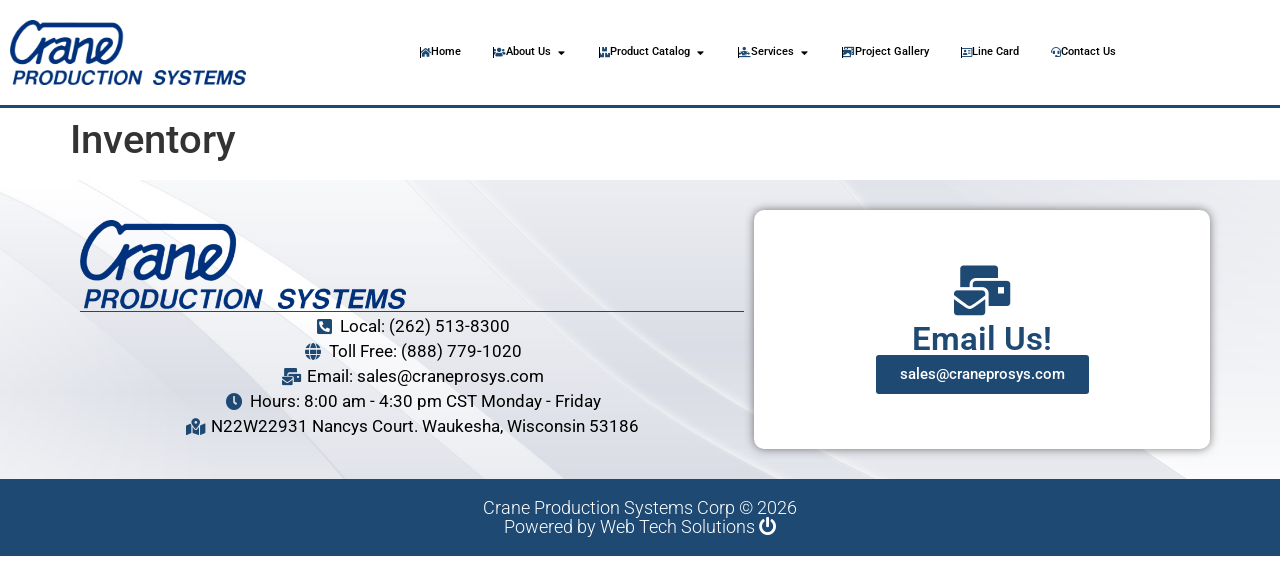

--- FILE ---
content_type: text/html; charset=UTF-8
request_url: https://craneprosys.com/inventory/
body_size: 18699
content:
<!doctype html>
<html lang="en-US" prefix="og: https://ogp.me/ns#">
<head>
	<meta charset="UTF-8">
	<meta name="viewport" content="width=device-width, initial-scale=1">
	<link rel="profile" href="https://gmpg.org/xfn/11">
	
<!-- Search Engine Optimization by Rank Math - https://rankmath.com/ -->
<title>Inventory - Crane Production Systems</title>
<meta name="robots" content="index, follow, max-snippet:-1, max-video-preview:-1, max-image-preview:large"/>
<link rel="canonical" href="https://craneprosys.com/inventory/" />
<meta property="og:locale" content="en_US" />
<meta property="og:type" content="article" />
<meta property="og:title" content="Inventory - Crane Production Systems" />
<meta property="og:url" content="https://craneprosys.com/inventory/" />
<meta property="og:site_name" content="Crane Production Systems" />
<meta property="article:published_time" content="2023-10-25T19:07:20+00:00" />
<meta name="twitter:card" content="summary_large_image" />
<meta name="twitter:title" content="Inventory - Crane Production Systems" />
<meta name="twitter:label1" content="Time to read" />
<meta name="twitter:data1" content="Less than a minute" />
<script type="application/ld+json" class="rank-math-schema">{"@context":"https://schema.org","@graph":[{"@type":"Organization","@id":"https://craneprosys.com/#organization","name":"Crane Production Systems","logo":{"@type":"ImageObject","@id":"https://craneprosys.com/#logo","url":"https://craneprosys.com/wp-content/uploads/2023/10/Crane_Production_Systems-Main-Logo-150x150.png","contentUrl":"https://craneprosys.com/wp-content/uploads/2023/10/Crane_Production_Systems-Main-Logo-150x150.png","caption":"Crane Production Systems","inLanguage":"en-US"}},{"@type":"WebSite","@id":"https://craneprosys.com/#website","url":"https://craneprosys.com","name":"Crane Production Systems","publisher":{"@id":"https://craneprosys.com/#organization"},"inLanguage":"en-US"},{"@type":"WebPage","@id":"https://craneprosys.com/inventory/#webpage","url":"https://craneprosys.com/inventory/","name":"Inventory - Crane Production Systems","datePublished":"2023-10-25T19:07:20+00:00","dateModified":"2023-10-25T19:07:20+00:00","isPartOf":{"@id":"https://craneprosys.com/#website"},"inLanguage":"en-US"},{"@type":"Person","@id":"https://craneprosys.com/author/brad/","name":"Brad","url":"https://craneprosys.com/author/brad/","image":{"@type":"ImageObject","@id":"https://secure.gravatar.com/avatar/6345f8912e49b6ffd9c152e2036fe131d83bef7386815b446a27f4a1d01b3ff0?s=96&amp;d=mm&amp;r=g","url":"https://secure.gravatar.com/avatar/6345f8912e49b6ffd9c152e2036fe131d83bef7386815b446a27f4a1d01b3ff0?s=96&amp;d=mm&amp;r=g","caption":"Brad","inLanguage":"en-US"},"worksFor":{"@id":"https://craneprosys.com/#organization"}},{"@type":"Article","headline":"Inventory - Crane Production Systems","datePublished":"2023-10-25T19:07:20+00:00","dateModified":"2023-10-25T19:07:20+00:00","author":{"@id":"https://craneprosys.com/author/brad/","name":"Brad"},"publisher":{"@id":"https://craneprosys.com/#organization"},"name":"Inventory - Crane Production Systems","@id":"https://craneprosys.com/inventory/#richSnippet","isPartOf":{"@id":"https://craneprosys.com/inventory/#webpage"},"inLanguage":"en-US","mainEntityOfPage":{"@id":"https://craneprosys.com/inventory/#webpage"}}]}</script>
<!-- /Rank Math WordPress SEO plugin -->

<link rel='dns-prefetch' href='//www.googletagmanager.com' />
<link rel="alternate" type="application/rss+xml" title="Crane Production Systems &raquo; Feed" href="https://craneprosys.com/feed/" />
<link rel="alternate" type="application/rss+xml" title="Crane Production Systems &raquo; Comments Feed" href="https://craneprosys.com/comments/feed/" />
<link rel="alternate" title="oEmbed (JSON)" type="application/json+oembed" href="https://craneprosys.com/wp-json/oembed/1.0/embed?url=https%3A%2F%2Fcraneprosys.com%2Finventory%2F" />
<link rel="alternate" title="oEmbed (XML)" type="text/xml+oembed" href="https://craneprosys.com/wp-json/oembed/1.0/embed?url=https%3A%2F%2Fcraneprosys.com%2Finventory%2F&#038;format=xml" />
<style id='wp-img-auto-sizes-contain-inline-css'>
img:is([sizes=auto i],[sizes^="auto," i]){contain-intrinsic-size:3000px 1500px}
/*# sourceURL=wp-img-auto-sizes-contain-inline-css */
</style>
<style id='wp-emoji-styles-inline-css'>

	img.wp-smiley, img.emoji {
		display: inline !important;
		border: none !important;
		box-shadow: none !important;
		height: 1em !important;
		width: 1em !important;
		margin: 0 0.07em !important;
		vertical-align: -0.1em !important;
		background: none !important;
		padding: 0 !important;
	}
/*# sourceURL=wp-emoji-styles-inline-css */
</style>
<link rel='stylesheet' id='wp-block-library-css' href='https://craneprosys.com/wp-includes/css/dist/block-library/style.min.css?ver=a5e7013ee4fa5d52b1faa8c8ac749931' media='all' />
<style id='global-styles-inline-css'>
:root{--wp--preset--aspect-ratio--square: 1;--wp--preset--aspect-ratio--4-3: 4/3;--wp--preset--aspect-ratio--3-4: 3/4;--wp--preset--aspect-ratio--3-2: 3/2;--wp--preset--aspect-ratio--2-3: 2/3;--wp--preset--aspect-ratio--16-9: 16/9;--wp--preset--aspect-ratio--9-16: 9/16;--wp--preset--color--black: #000000;--wp--preset--color--cyan-bluish-gray: #abb8c3;--wp--preset--color--white: #ffffff;--wp--preset--color--pale-pink: #f78da7;--wp--preset--color--vivid-red: #cf2e2e;--wp--preset--color--luminous-vivid-orange: #ff6900;--wp--preset--color--luminous-vivid-amber: #fcb900;--wp--preset--color--light-green-cyan: #7bdcb5;--wp--preset--color--vivid-green-cyan: #00d084;--wp--preset--color--pale-cyan-blue: #8ed1fc;--wp--preset--color--vivid-cyan-blue: #0693e3;--wp--preset--color--vivid-purple: #9b51e0;--wp--preset--gradient--vivid-cyan-blue-to-vivid-purple: linear-gradient(135deg,rgb(6,147,227) 0%,rgb(155,81,224) 100%);--wp--preset--gradient--light-green-cyan-to-vivid-green-cyan: linear-gradient(135deg,rgb(122,220,180) 0%,rgb(0,208,130) 100%);--wp--preset--gradient--luminous-vivid-amber-to-luminous-vivid-orange: linear-gradient(135deg,rgb(252,185,0) 0%,rgb(255,105,0) 100%);--wp--preset--gradient--luminous-vivid-orange-to-vivid-red: linear-gradient(135deg,rgb(255,105,0) 0%,rgb(207,46,46) 100%);--wp--preset--gradient--very-light-gray-to-cyan-bluish-gray: linear-gradient(135deg,rgb(238,238,238) 0%,rgb(169,184,195) 100%);--wp--preset--gradient--cool-to-warm-spectrum: linear-gradient(135deg,rgb(74,234,220) 0%,rgb(151,120,209) 20%,rgb(207,42,186) 40%,rgb(238,44,130) 60%,rgb(251,105,98) 80%,rgb(254,248,76) 100%);--wp--preset--gradient--blush-light-purple: linear-gradient(135deg,rgb(255,206,236) 0%,rgb(152,150,240) 100%);--wp--preset--gradient--blush-bordeaux: linear-gradient(135deg,rgb(254,205,165) 0%,rgb(254,45,45) 50%,rgb(107,0,62) 100%);--wp--preset--gradient--luminous-dusk: linear-gradient(135deg,rgb(255,203,112) 0%,rgb(199,81,192) 50%,rgb(65,88,208) 100%);--wp--preset--gradient--pale-ocean: linear-gradient(135deg,rgb(255,245,203) 0%,rgb(182,227,212) 50%,rgb(51,167,181) 100%);--wp--preset--gradient--electric-grass: linear-gradient(135deg,rgb(202,248,128) 0%,rgb(113,206,126) 100%);--wp--preset--gradient--midnight: linear-gradient(135deg,rgb(2,3,129) 0%,rgb(40,116,252) 100%);--wp--preset--font-size--small: 13px;--wp--preset--font-size--medium: 20px;--wp--preset--font-size--large: 36px;--wp--preset--font-size--x-large: 42px;--wp--preset--spacing--20: 0.44rem;--wp--preset--spacing--30: 0.67rem;--wp--preset--spacing--40: 1rem;--wp--preset--spacing--50: 1.5rem;--wp--preset--spacing--60: 2.25rem;--wp--preset--spacing--70: 3.38rem;--wp--preset--spacing--80: 5.06rem;--wp--preset--shadow--natural: 6px 6px 9px rgba(0, 0, 0, 0.2);--wp--preset--shadow--deep: 12px 12px 50px rgba(0, 0, 0, 0.4);--wp--preset--shadow--sharp: 6px 6px 0px rgba(0, 0, 0, 0.2);--wp--preset--shadow--outlined: 6px 6px 0px -3px rgb(255, 255, 255), 6px 6px rgb(0, 0, 0);--wp--preset--shadow--crisp: 6px 6px 0px rgb(0, 0, 0);}:root { --wp--style--global--content-size: 800px;--wp--style--global--wide-size: 1200px; }:where(body) { margin: 0; }.wp-site-blocks > .alignleft { float: left; margin-right: 2em; }.wp-site-blocks > .alignright { float: right; margin-left: 2em; }.wp-site-blocks > .aligncenter { justify-content: center; margin-left: auto; margin-right: auto; }:where(.wp-site-blocks) > * { margin-block-start: 24px; margin-block-end: 0; }:where(.wp-site-blocks) > :first-child { margin-block-start: 0; }:where(.wp-site-blocks) > :last-child { margin-block-end: 0; }:root { --wp--style--block-gap: 24px; }:root :where(.is-layout-flow) > :first-child{margin-block-start: 0;}:root :where(.is-layout-flow) > :last-child{margin-block-end: 0;}:root :where(.is-layout-flow) > *{margin-block-start: 24px;margin-block-end: 0;}:root :where(.is-layout-constrained) > :first-child{margin-block-start: 0;}:root :where(.is-layout-constrained) > :last-child{margin-block-end: 0;}:root :where(.is-layout-constrained) > *{margin-block-start: 24px;margin-block-end: 0;}:root :where(.is-layout-flex){gap: 24px;}:root :where(.is-layout-grid){gap: 24px;}.is-layout-flow > .alignleft{float: left;margin-inline-start: 0;margin-inline-end: 2em;}.is-layout-flow > .alignright{float: right;margin-inline-start: 2em;margin-inline-end: 0;}.is-layout-flow > .aligncenter{margin-left: auto !important;margin-right: auto !important;}.is-layout-constrained > .alignleft{float: left;margin-inline-start: 0;margin-inline-end: 2em;}.is-layout-constrained > .alignright{float: right;margin-inline-start: 2em;margin-inline-end: 0;}.is-layout-constrained > .aligncenter{margin-left: auto !important;margin-right: auto !important;}.is-layout-constrained > :where(:not(.alignleft):not(.alignright):not(.alignfull)){max-width: var(--wp--style--global--content-size);margin-left: auto !important;margin-right: auto !important;}.is-layout-constrained > .alignwide{max-width: var(--wp--style--global--wide-size);}body .is-layout-flex{display: flex;}.is-layout-flex{flex-wrap: wrap;align-items: center;}.is-layout-flex > :is(*, div){margin: 0;}body .is-layout-grid{display: grid;}.is-layout-grid > :is(*, div){margin: 0;}body{padding-top: 0px;padding-right: 0px;padding-bottom: 0px;padding-left: 0px;}a:where(:not(.wp-element-button)){text-decoration: underline;}:root :where(.wp-element-button, .wp-block-button__link){background-color: #32373c;border-width: 0;color: #fff;font-family: inherit;font-size: inherit;font-style: inherit;font-weight: inherit;letter-spacing: inherit;line-height: inherit;padding-top: calc(0.667em + 2px);padding-right: calc(1.333em + 2px);padding-bottom: calc(0.667em + 2px);padding-left: calc(1.333em + 2px);text-decoration: none;text-transform: inherit;}.has-black-color{color: var(--wp--preset--color--black) !important;}.has-cyan-bluish-gray-color{color: var(--wp--preset--color--cyan-bluish-gray) !important;}.has-white-color{color: var(--wp--preset--color--white) !important;}.has-pale-pink-color{color: var(--wp--preset--color--pale-pink) !important;}.has-vivid-red-color{color: var(--wp--preset--color--vivid-red) !important;}.has-luminous-vivid-orange-color{color: var(--wp--preset--color--luminous-vivid-orange) !important;}.has-luminous-vivid-amber-color{color: var(--wp--preset--color--luminous-vivid-amber) !important;}.has-light-green-cyan-color{color: var(--wp--preset--color--light-green-cyan) !important;}.has-vivid-green-cyan-color{color: var(--wp--preset--color--vivid-green-cyan) !important;}.has-pale-cyan-blue-color{color: var(--wp--preset--color--pale-cyan-blue) !important;}.has-vivid-cyan-blue-color{color: var(--wp--preset--color--vivid-cyan-blue) !important;}.has-vivid-purple-color{color: var(--wp--preset--color--vivid-purple) !important;}.has-black-background-color{background-color: var(--wp--preset--color--black) !important;}.has-cyan-bluish-gray-background-color{background-color: var(--wp--preset--color--cyan-bluish-gray) !important;}.has-white-background-color{background-color: var(--wp--preset--color--white) !important;}.has-pale-pink-background-color{background-color: var(--wp--preset--color--pale-pink) !important;}.has-vivid-red-background-color{background-color: var(--wp--preset--color--vivid-red) !important;}.has-luminous-vivid-orange-background-color{background-color: var(--wp--preset--color--luminous-vivid-orange) !important;}.has-luminous-vivid-amber-background-color{background-color: var(--wp--preset--color--luminous-vivid-amber) !important;}.has-light-green-cyan-background-color{background-color: var(--wp--preset--color--light-green-cyan) !important;}.has-vivid-green-cyan-background-color{background-color: var(--wp--preset--color--vivid-green-cyan) !important;}.has-pale-cyan-blue-background-color{background-color: var(--wp--preset--color--pale-cyan-blue) !important;}.has-vivid-cyan-blue-background-color{background-color: var(--wp--preset--color--vivid-cyan-blue) !important;}.has-vivid-purple-background-color{background-color: var(--wp--preset--color--vivid-purple) !important;}.has-black-border-color{border-color: var(--wp--preset--color--black) !important;}.has-cyan-bluish-gray-border-color{border-color: var(--wp--preset--color--cyan-bluish-gray) !important;}.has-white-border-color{border-color: var(--wp--preset--color--white) !important;}.has-pale-pink-border-color{border-color: var(--wp--preset--color--pale-pink) !important;}.has-vivid-red-border-color{border-color: var(--wp--preset--color--vivid-red) !important;}.has-luminous-vivid-orange-border-color{border-color: var(--wp--preset--color--luminous-vivid-orange) !important;}.has-luminous-vivid-amber-border-color{border-color: var(--wp--preset--color--luminous-vivid-amber) !important;}.has-light-green-cyan-border-color{border-color: var(--wp--preset--color--light-green-cyan) !important;}.has-vivid-green-cyan-border-color{border-color: var(--wp--preset--color--vivid-green-cyan) !important;}.has-pale-cyan-blue-border-color{border-color: var(--wp--preset--color--pale-cyan-blue) !important;}.has-vivid-cyan-blue-border-color{border-color: var(--wp--preset--color--vivid-cyan-blue) !important;}.has-vivid-purple-border-color{border-color: var(--wp--preset--color--vivid-purple) !important;}.has-vivid-cyan-blue-to-vivid-purple-gradient-background{background: var(--wp--preset--gradient--vivid-cyan-blue-to-vivid-purple) !important;}.has-light-green-cyan-to-vivid-green-cyan-gradient-background{background: var(--wp--preset--gradient--light-green-cyan-to-vivid-green-cyan) !important;}.has-luminous-vivid-amber-to-luminous-vivid-orange-gradient-background{background: var(--wp--preset--gradient--luminous-vivid-amber-to-luminous-vivid-orange) !important;}.has-luminous-vivid-orange-to-vivid-red-gradient-background{background: var(--wp--preset--gradient--luminous-vivid-orange-to-vivid-red) !important;}.has-very-light-gray-to-cyan-bluish-gray-gradient-background{background: var(--wp--preset--gradient--very-light-gray-to-cyan-bluish-gray) !important;}.has-cool-to-warm-spectrum-gradient-background{background: var(--wp--preset--gradient--cool-to-warm-spectrum) !important;}.has-blush-light-purple-gradient-background{background: var(--wp--preset--gradient--blush-light-purple) !important;}.has-blush-bordeaux-gradient-background{background: var(--wp--preset--gradient--blush-bordeaux) !important;}.has-luminous-dusk-gradient-background{background: var(--wp--preset--gradient--luminous-dusk) !important;}.has-pale-ocean-gradient-background{background: var(--wp--preset--gradient--pale-ocean) !important;}.has-electric-grass-gradient-background{background: var(--wp--preset--gradient--electric-grass) !important;}.has-midnight-gradient-background{background: var(--wp--preset--gradient--midnight) !important;}.has-small-font-size{font-size: var(--wp--preset--font-size--small) !important;}.has-medium-font-size{font-size: var(--wp--preset--font-size--medium) !important;}.has-large-font-size{font-size: var(--wp--preset--font-size--large) !important;}.has-x-large-font-size{font-size: var(--wp--preset--font-size--x-large) !important;}
:root :where(.wp-block-pullquote){font-size: 1.5em;line-height: 1.6;}
/*# sourceURL=global-styles-inline-css */
</style>
<link rel='stylesheet' id='dashicons-css' href='https://craneprosys.com/wp-includes/css/dashicons.min.css?ver=a5e7013ee4fa5d52b1faa8c8ac749931' media='all' />
<link rel='stylesheet' id='to-top-css' href='https://craneprosys.com/wp-content/plugins/to-top/public/css/to-top-public.css?ver=2.5.5' media='all' />
<link rel='stylesheet' id='woocommerce-layout-css' href='https://craneprosys.com/wp-content/plugins/woocommerce/assets/css/woocommerce-layout.css?ver=10.4.3' media='all' />
<link rel='stylesheet' id='woocommerce-smallscreen-css' href='https://craneprosys.com/wp-content/plugins/woocommerce/assets/css/woocommerce-smallscreen.css?ver=10.4.3' media='only screen and (max-width: 768px)' />
<link rel='stylesheet' id='woocommerce-general-css' href='https://craneprosys.com/wp-content/plugins/woocommerce/assets/css/woocommerce.css?ver=10.4.3' media='all' />
<style id='woocommerce-inline-inline-css'>
.woocommerce form .form-row .required { visibility: visible; }
/*# sourceURL=woocommerce-inline-inline-css */
</style>
<link rel='stylesheet' id='hello-elementor-css' href='https://craneprosys.com/wp-content/themes/hello-elementor/assets/css/reset.css?ver=3.4.5' media='all' />
<link rel='stylesheet' id='hello-elementor-theme-style-css' href='https://craneprosys.com/wp-content/themes/hello-elementor/assets/css/theme.css?ver=3.4.5' media='all' />
<link rel='stylesheet' id='hello-elementor-header-footer-css' href='https://craneprosys.com/wp-content/themes/hello-elementor/assets/css/header-footer.css?ver=3.4.5' media='all' />
<link rel='stylesheet' id='elementor-frontend-css' href='https://craneprosys.com/wp-content/uploads/elementor/css/custom-frontend.min.css?ver=1769174923' media='all' />
<link rel='stylesheet' id='elementor-post-14-css' href='https://craneprosys.com/wp-content/uploads/elementor/css/post-14.css?ver=1769174923' media='all' />
<link rel='stylesheet' id='e-animation-fadeIn-css' href='https://craneprosys.com/wp-content/plugins/elementor/assets/lib/animations/styles/fadeIn.min.css?ver=3.34.2' media='all' />
<link rel='stylesheet' id='widget-image-css' href='https://craneprosys.com/wp-content/plugins/elementor/assets/css/widget-image.min.css?ver=3.34.2' media='all' />
<link rel='stylesheet' id='e-animation-float-css' href='https://craneprosys.com/wp-content/plugins/elementor/assets/lib/animations/styles/e-animation-float.min.css?ver=3.34.2' media='all' />
<link rel='stylesheet' id='widget-icon-box-css' href='https://craneprosys.com/wp-content/uploads/elementor/css/custom-widget-icon-box.min.css?ver=1769174923' media='all' />
<link rel='stylesheet' id='widget-icon-list-css' href='https://craneprosys.com/wp-content/uploads/elementor/css/custom-widget-icon-list.min.css?ver=1769174923' media='all' />
<link rel='stylesheet' id='e-animation-fadeInLeft-css' href='https://craneprosys.com/wp-content/plugins/elementor/assets/lib/animations/styles/fadeInLeft.min.css?ver=3.34.2' media='all' />
<link rel='stylesheet' id='widget-mega-menu-css' href='https://craneprosys.com/wp-content/uploads/elementor/css/custom-pro-widget-mega-menu.min.css?ver=1769174923' media='all' />
<link rel='stylesheet' id='e-sticky-css' href='https://craneprosys.com/wp-content/plugins/elementor-pro/assets/css/modules/sticky.min.css?ver=3.34.2' media='all' />
<link rel='stylesheet' id='widget-divider-css' href='https://craneprosys.com/wp-content/plugins/elementor/assets/css/widget-divider.min.css?ver=3.34.2' media='all' />
<link rel='stylesheet' id='widget-heading-css' href='https://craneprosys.com/wp-content/plugins/elementor/assets/css/widget-heading.min.css?ver=3.34.2' media='all' />
<link rel='stylesheet' id='e-animation-fadeInUp-css' href='https://craneprosys.com/wp-content/plugins/elementor/assets/lib/animations/styles/fadeInUp.min.css?ver=3.34.2' media='all' />
<link rel='stylesheet' id='elementor-icons-css' href='https://craneprosys.com/wp-content/plugins/elementor/assets/lib/eicons/css/elementor-icons.min.css?ver=5.46.0' media='all' />
<link rel='stylesheet' id='elementor-post-21-css' href='https://craneprosys.com/wp-content/uploads/elementor/css/post-21.css?ver=1769174924' media='all' />
<link rel='stylesheet' id='elementor-post-77-css' href='https://craneprosys.com/wp-content/uploads/elementor/css/post-77.css?ver=1769174924' media='all' />
<link rel='stylesheet' id='elementor-gf-local-roboto-css' href='https://craneprosys.com/wp-content/uploads/elementor/google-fonts/css/roboto.css?ver=1742261344' media='all' />
<link rel='stylesheet' id='elementor-gf-local-robotoslab-css' href='https://craneprosys.com/wp-content/uploads/elementor/google-fonts/css/robotoslab.css?ver=1742261363' media='all' />
<link rel='stylesheet' id='elementor-icons-shared-0-css' href='https://craneprosys.com/wp-content/plugins/elementor/assets/lib/font-awesome/css/fontawesome.min.css?ver=5.15.3' media='all' />
<link rel='stylesheet' id='elementor-icons-fa-solid-css' href='https://craneprosys.com/wp-content/plugins/elementor/assets/lib/font-awesome/css/solid.min.css?ver=5.15.3' media='all' />
<link rel='stylesheet' id='elementor-icons-fa-regular-css' href='https://craneprosys.com/wp-content/plugins/elementor/assets/lib/font-awesome/css/regular.min.css?ver=5.15.3' media='all' />
<link rel='stylesheet' id='elementor-icons-fa-brands-css' href='https://craneprosys.com/wp-content/plugins/elementor/assets/lib/font-awesome/css/brands.min.css?ver=5.15.3' media='all' />
<script src="https://craneprosys.com/wp-includes/js/jquery/jquery.min.js?ver=3.7.1" id="jquery-core-js"></script>
<script src="https://craneprosys.com/wp-includes/js/jquery/jquery-migrate.min.js?ver=3.4.1" id="jquery-migrate-js"></script>
<script id="to-top-js-extra">
var to_top_options = {"scroll_offset":"100","icon_opacity":"50","style":"icon","icon_type":"dashicons-arrow-up-alt2","icon_color":"#ffffff","icon_bg_color":"#000000","icon_size":"32","border_radius":"5","image":"https://craneprosys.com/wp-content/plugins/to-top/admin/images/default.png","image_width":"65","image_alt":"","location":"bottom-right","margin_x":"20","margin_y":"20","show_on_admin":"0","enable_autohide":"0","autohide_time":"2","enable_hide_small_device":"0","small_device_max_width":"640","reset":"0"};
//# sourceURL=to-top-js-extra
</script>
<script async src="https://craneprosys.com/wp-content/plugins/to-top/public/js/to-top-public.js?ver=2.5.5" id="to-top-js"></script>
<script src="https://craneprosys.com/wp-content/plugins/woocommerce/assets/js/jquery-blockui/jquery.blockUI.min.js?ver=2.7.0-wc.10.4.3" id="wc-jquery-blockui-js" defer data-wp-strategy="defer"></script>
<script id="wc-add-to-cart-js-extra">
var wc_add_to_cart_params = {"ajax_url":"/wp-admin/admin-ajax.php","wc_ajax_url":"/?wc-ajax=%%endpoint%%","i18n_view_cart":"View cart","cart_url":"https://craneprosys.com/cart/","is_cart":"","cart_redirect_after_add":"no"};
//# sourceURL=wc-add-to-cart-js-extra
</script>
<script src="https://craneprosys.com/wp-content/plugins/woocommerce/assets/js/frontend/add-to-cart.min.js?ver=10.4.3" id="wc-add-to-cart-js" defer data-wp-strategy="defer"></script>
<script src="https://craneprosys.com/wp-content/plugins/woocommerce/assets/js/js-cookie/js.cookie.min.js?ver=2.1.4-wc.10.4.3" id="wc-js-cookie-js" defer data-wp-strategy="defer"></script>
<script id="woocommerce-js-extra">
var woocommerce_params = {"ajax_url":"/wp-admin/admin-ajax.php","wc_ajax_url":"/?wc-ajax=%%endpoint%%","i18n_password_show":"Show password","i18n_password_hide":"Hide password"};
//# sourceURL=woocommerce-js-extra
</script>
<script src="https://craneprosys.com/wp-content/plugins/woocommerce/assets/js/frontend/woocommerce.min.js?ver=10.4.3" id="woocommerce-js" defer data-wp-strategy="defer"></script>

<!-- Google tag (gtag.js) snippet added by Site Kit -->
<!-- Google Analytics snippet added by Site Kit -->
<script src="https://www.googletagmanager.com/gtag/js?id=GT-NB3Z3MJ" id="google_gtagjs-js" async></script>
<script id="google_gtagjs-js-after">
window.dataLayer = window.dataLayer || [];function gtag(){dataLayer.push(arguments);}
gtag("set","linker",{"domains":["craneprosys.com"]});
gtag("js", new Date());
gtag("set", "developer_id.dZTNiMT", true);
gtag("config", "GT-NB3Z3MJ");
//# sourceURL=google_gtagjs-js-after
</script>
<link rel="https://api.w.org/" href="https://craneprosys.com/wp-json/" /><link rel="alternate" title="JSON" type="application/json" href="https://craneprosys.com/wp-json/wp/v2/pages/460" /><link rel="EditURI" type="application/rsd+xml" title="RSD" href="https://craneprosys.com/xmlrpc.php?rsd" />
<meta name="generator" content="Site Kit by Google 1.170.0" />	<noscript><style>.woocommerce-product-gallery{ opacity: 1 !important; }</style></noscript>
	<meta name="generator" content="Elementor 3.34.2; features: additional_custom_breakpoints; settings: css_print_method-external, google_font-enabled, font_display-auto">
			<style>
				.e-con.e-parent:nth-of-type(n+4):not(.e-lazyloaded):not(.e-no-lazyload),
				.e-con.e-parent:nth-of-type(n+4):not(.e-lazyloaded):not(.e-no-lazyload) * {
					background-image: none !important;
				}
				@media screen and (max-height: 1024px) {
					.e-con.e-parent:nth-of-type(n+3):not(.e-lazyloaded):not(.e-no-lazyload),
					.e-con.e-parent:nth-of-type(n+3):not(.e-lazyloaded):not(.e-no-lazyload) * {
						background-image: none !important;
					}
				}
				@media screen and (max-height: 640px) {
					.e-con.e-parent:nth-of-type(n+2):not(.e-lazyloaded):not(.e-no-lazyload),
					.e-con.e-parent:nth-of-type(n+2):not(.e-lazyloaded):not(.e-no-lazyload) * {
						background-image: none !important;
					}
				}
			</style>
			<noscript><style>.lazyload[data-src]{display:none !important;}</style></noscript><style>.lazyload{background-image:none !important;}.lazyload:before{background-image:none !important;}</style><link rel="icon" href="https://craneprosys.com/wp-content/uploads/2023/10/Crane-Production-Systems-Icon-100x100.png" sizes="32x32" />
<link rel="icon" href="https://craneprosys.com/wp-content/uploads/2023/10/Crane-Production-Systems-Icon.png" sizes="192x192" />
<link rel="apple-touch-icon" href="https://craneprosys.com/wp-content/uploads/2023/10/Crane-Production-Systems-Icon.png" />
<meta name="msapplication-TileImage" content="https://craneprosys.com/wp-content/uploads/2023/10/Crane-Production-Systems-Icon.png" />
</head>
<body data-rsssl=1 class="wp-singular page-template-default page page-id-460 wp-custom-logo wp-embed-responsive wp-theme-hello-elementor theme-hello-elementor woocommerce-no-js hello-elementor-default elementor-default elementor-kit-14">


<a class="skip-link screen-reader-text" href="#content">Skip to content</a>

		<header data-elementor-type="header" data-elementor-id="21" class="elementor elementor-21 elementor-location-header" data-elementor-post-type="elementor_library">
					<section class="elementor-section elementor-top-section elementor-element elementor-element-3512142 elementor-section-height-min-height elementor-section-full_width elementor-section-height-default elementor-section-items-middle" data-id="3512142" data-element_type="section" data-settings="{&quot;sticky&quot;:&quot;top&quot;,&quot;background_background&quot;:&quot;classic&quot;,&quot;sticky_on&quot;:[&quot;desktop&quot;,&quot;laptop&quot;,&quot;tablet&quot;,&quot;mobile&quot;],&quot;sticky_offset&quot;:0,&quot;sticky_effects_offset&quot;:0,&quot;sticky_anchor_link_offset&quot;:0}">
						<div class="elementor-container elementor-column-gap-default">
					<div class="elementor-column elementor-col-50 elementor-top-column elementor-element elementor-element-5f5ed09" data-id="5f5ed09" data-element_type="column">
			<div class="elementor-widget-wrap elementor-element-populated">
						<div class="elementor-element elementor-element-e288d72 elementor-invisible elementor-widget elementor-widget-image" data-id="e288d72" data-element_type="widget" data-settings="{&quot;_animation&quot;:&quot;fadeIn&quot;}" data-widget_type="image.default">
				<div class="elementor-widget-container">
																<a href="https://craneprosys.com">
							<img width="800" height="220" src="[data-uri]" class="attachment-large size-large wp-image-24 lazyload" alt=""   data-src="https://craneprosys.com/wp-content/uploads/2023/10/Crane_Production_Systems-Main-Logo.png" decoding="async" data-srcset="https://craneprosys.com/wp-content/uploads/2023/10/Crane_Production_Systems-Main-Logo.png 951w, https://craneprosys.com/wp-content/uploads/2023/10/Crane_Production_Systems-Main-Logo-600x165.png 600w, https://craneprosys.com/wp-content/uploads/2023/10/Crane_Production_Systems-Main-Logo-300x83.png 300w, https://craneprosys.com/wp-content/uploads/2023/10/Crane_Production_Systems-Main-Logo-768x212.png 768w" data-sizes="auto" data-eio-rwidth="951" data-eio-rheight="262" /><noscript><img width="800" height="220" src="https://craneprosys.com/wp-content/uploads/2023/10/Crane_Production_Systems-Main-Logo.png" class="attachment-large size-large wp-image-24" alt="" srcset="https://craneprosys.com/wp-content/uploads/2023/10/Crane_Production_Systems-Main-Logo.png 951w, https://craneprosys.com/wp-content/uploads/2023/10/Crane_Production_Systems-Main-Logo-600x165.png 600w, https://craneprosys.com/wp-content/uploads/2023/10/Crane_Production_Systems-Main-Logo-300x83.png 300w, https://craneprosys.com/wp-content/uploads/2023/10/Crane_Production_Systems-Main-Logo-768x212.png 768w" sizes="(max-width: 800px) 100vw, 800px" data-eio="l" /></noscript>								</a>
															</div>
				</div>
					</div>
		</div>
				<div class="elementor-column elementor-col-50 elementor-top-column elementor-element elementor-element-b92009e" data-id="b92009e" data-element_type="column">
			<div class="elementor-widget-wrap elementor-element-populated">
						<div class="elementor-element elementor-element-1810d62 e-full_width e-n-menu-layout-horizontal e-n-menu-tablet elementor-invisible elementor-widget elementor-widget-n-menu" data-id="1810d62" data-element_type="widget" data-settings="{&quot;menu_items&quot;:[{&quot;item_title&quot;:&quot;Home&quot;,&quot;_id&quot;:&quot;6db7bea&quot;,&quot;item_icon&quot;:{&quot;value&quot;:&quot;fas fa-home&quot;,&quot;library&quot;:&quot;fa-solid&quot;},&quot;__dynamic__&quot;:{&quot;item_link&quot;:&quot;[elementor-tag id=\&quot;9be3beb\&quot; name=\&quot;site-url\&quot; settings=\&quot;%7B%7D\&quot;]&quot;},&quot;item_link&quot;:{&quot;url&quot;:&quot;https:\/\/craneprosys.com&quot;,&quot;is_external&quot;:&quot;&quot;,&quot;nofollow&quot;:&quot;&quot;,&quot;custom_attributes&quot;:&quot;&quot;},&quot;item_dropdown_content&quot;:&quot;no&quot;,&quot;item_icon_active&quot;:{&quot;value&quot;:&quot;&quot;,&quot;library&quot;:&quot;&quot;},&quot;element_id&quot;:&quot;&quot;},{&quot;item_title&quot;:&quot;About Us&quot;,&quot;_id&quot;:&quot;34e4126&quot;,&quot;item_icon&quot;:{&quot;value&quot;:&quot;fas fa-users&quot;,&quot;library&quot;:&quot;fa-solid&quot;},&quot;item_link&quot;:{&quot;url&quot;:&quot;\/about-us\/&quot;,&quot;is_external&quot;:&quot;&quot;,&quot;nofollow&quot;:&quot;&quot;,&quot;custom_attributes&quot;:&quot;&quot;},&quot;item_dropdown_content&quot;:&quot;yes&quot;,&quot;item_icon_active&quot;:{&quot;value&quot;:&quot;&quot;,&quot;library&quot;:&quot;&quot;},&quot;element_id&quot;:&quot;&quot;},{&quot;item_title&quot;:&quot;Product Catalog&quot;,&quot;_id&quot;:&quot;25cf7af&quot;,&quot;item_dropdown_content&quot;:&quot;yes&quot;,&quot;item_icon&quot;:{&quot;value&quot;:&quot;fas fa-boxes&quot;,&quot;library&quot;:&quot;fa-solid&quot;},&quot;item_link&quot;:{&quot;url&quot;:&quot;&quot;,&quot;is_external&quot;:&quot;&quot;,&quot;nofollow&quot;:&quot;&quot;,&quot;custom_attributes&quot;:&quot;&quot;},&quot;item_icon_active&quot;:{&quot;value&quot;:&quot;&quot;,&quot;library&quot;:&quot;&quot;},&quot;element_id&quot;:&quot;&quot;},{&quot;_id&quot;:&quot;7f6f11b&quot;,&quot;item_title&quot;:&quot;Services&quot;,&quot;item_icon&quot;:{&quot;value&quot;:&quot;fas fa-diagnoses&quot;,&quot;library&quot;:&quot;fa-solid&quot;},&quot;item_link&quot;:{&quot;url&quot;:&quot;\/service\/&quot;,&quot;is_external&quot;:&quot;&quot;,&quot;nofollow&quot;:&quot;&quot;,&quot;custom_attributes&quot;:&quot;&quot;},&quot;item_dropdown_content&quot;:&quot;yes&quot;,&quot;item_icon_active&quot;:{&quot;value&quot;:&quot;&quot;,&quot;library&quot;:&quot;&quot;},&quot;element_id&quot;:&quot;&quot;},{&quot;_id&quot;:&quot;75ba6b3&quot;,&quot;item_title&quot;:&quot;Project Gallery&quot;,&quot;item_icon&quot;:{&quot;value&quot;:&quot;fas fa-photo-video&quot;,&quot;library&quot;:&quot;fa-solid&quot;},&quot;item_link&quot;:{&quot;url&quot;:&quot;\/project-gallery\/&quot;,&quot;is_external&quot;:&quot;&quot;,&quot;nofollow&quot;:&quot;&quot;,&quot;custom_attributes&quot;:&quot;&quot;},&quot;item_dropdown_content&quot;:&quot;no&quot;,&quot;item_icon_active&quot;:{&quot;value&quot;:&quot;&quot;,&quot;library&quot;:&quot;&quot;},&quot;element_id&quot;:&quot;&quot;},{&quot;_id&quot;:&quot;f6882c5&quot;,&quot;item_title&quot;:&quot;Line Card&quot;,&quot;item_icon&quot;:{&quot;value&quot;:&quot;far fa-address-card&quot;,&quot;library&quot;:&quot;fa-regular&quot;},&quot;item_link&quot;:{&quot;url&quot;:&quot;\/line-card\/&quot;,&quot;is_external&quot;:&quot;&quot;,&quot;nofollow&quot;:&quot;&quot;,&quot;custom_attributes&quot;:&quot;&quot;},&quot;item_dropdown_content&quot;:&quot;no&quot;,&quot;item_icon_active&quot;:{&quot;value&quot;:&quot;&quot;,&quot;library&quot;:&quot;&quot;},&quot;element_id&quot;:&quot;&quot;},{&quot;_id&quot;:&quot;f840323&quot;,&quot;item_title&quot;:&quot;Contact Us&quot;,&quot;item_icon&quot;:{&quot;value&quot;:&quot;fas fa-headset&quot;,&quot;library&quot;:&quot;fa-solid&quot;},&quot;item_link&quot;:{&quot;url&quot;:&quot;\/contact-us\/&quot;,&quot;is_external&quot;:&quot;&quot;,&quot;nofollow&quot;:&quot;&quot;,&quot;custom_attributes&quot;:&quot;&quot;},&quot;item_dropdown_content&quot;:&quot;no&quot;,&quot;item_icon_active&quot;:{&quot;value&quot;:&quot;&quot;,&quot;library&quot;:&quot;&quot;},&quot;element_id&quot;:&quot;&quot;}],&quot;item_position_horizontal&quot;:&quot;center&quot;,&quot;open_animation&quot;:&quot;fadeIn&quot;,&quot;menu_item_title_distance_from_content&quot;:{&quot;unit&quot;:&quot;px&quot;,&quot;size&quot;:25,&quot;sizes&quot;:[]},&quot;_animation&quot;:&quot;fadeInLeft&quot;,&quot;_animation_delay&quot;:200,&quot;item_position_horizontal_tablet&quot;:&quot;center&quot;,&quot;menu_item_title_distance_from_content_tablet&quot;:{&quot;unit&quot;:&quot;px&quot;,&quot;size&quot;:0,&quot;sizes&quot;:[]},&quot;content_width&quot;:&quot;full_width&quot;,&quot;item_layout&quot;:&quot;horizontal&quot;,&quot;open_on&quot;:&quot;hover&quot;,&quot;horizontal_scroll&quot;:&quot;disable&quot;,&quot;breakpoint_selector&quot;:&quot;tablet&quot;,&quot;menu_item_title_distance_from_content_laptop&quot;:{&quot;unit&quot;:&quot;px&quot;,&quot;size&quot;:&quot;&quot;,&quot;sizes&quot;:[]},&quot;menu_item_title_distance_from_content_mobile&quot;:{&quot;unit&quot;:&quot;px&quot;,&quot;size&quot;:&quot;&quot;,&quot;sizes&quot;:[]}}" data-widget_type="mega-menu.default">
				<div class="elementor-widget-container">
							<nav class="e-n-menu" data-widget-number="252" aria-label="Menu">
					<button class="e-n-menu-toggle" id="menu-toggle-252" aria-haspopup="true" aria-expanded="false" aria-controls="menubar-252" aria-label="Menu Toggle">
			<span class="e-n-menu-toggle-icon e-open">
				<i class="eicon-menu-bar"></i>			</span>
			<span class="e-n-menu-toggle-icon e-close">
				<i class="eicon-close"></i>			</span>
		</button>
					<div class="e-n-menu-wrapper" id="menubar-252" aria-labelledby="menu-toggle-252">
				<ul class="e-n-menu-heading">
								<li class="e-n-menu-item">
				<div id="e-n-menu-title-2521" class="e-n-menu-title">
					<a class="e-n-menu-title-container e-focus e-link" href="https://craneprosys.com">													<span class="e-n-menu-icon">
								<span class="icon-active"><i aria-hidden="true" class="fas fa-home"></i></span>
								<span class="icon-inactive"><i aria-hidden="true" class="fas fa-home"></i></span>
							</span>
												<span class="e-n-menu-title-text">
							Home						</span>
					</a>									</div>
							</li>
					<li class="e-n-menu-item">
				<div id="e-n-menu-title-2522" class="e-n-menu-title">
					<a class="e-n-menu-title-container e-focus e-link" href="/about-us/">													<span class="e-n-menu-icon">
								<span class="icon-active"><i aria-hidden="true" class="fas fa-users"></i></span>
								<span class="icon-inactive"><i aria-hidden="true" class="fas fa-users"></i></span>
							</span>
												<span class="e-n-menu-title-text">
							About Us						</span>
					</a>											<button id="e-n-menu-dropdown-icon-2522" class="e-n-menu-dropdown-icon e-focus" data-tab-index="2" aria-haspopup="true" aria-expanded="false" aria-controls="e-n-menu-content-2522" >
							<span class="e-n-menu-dropdown-icon-opened">
								<i aria-hidden="true" class="fas fa-caret-up"></i>								<span class="elementor-screen-only">Close About Us</span>
							</span>
							<span class="e-n-menu-dropdown-icon-closed">
								<i aria-hidden="true" class="fas fa-caret-down"></i>								<span class="elementor-screen-only">Open About Us</span>
							</span>
						</button>
									</div>
									<div class="e-n-menu-content">
						<div id="e-n-menu-content-2522" data-tab-index="2" aria-labelledby="e-n-menu-dropdown-icon-2522" class="elementor-element elementor-element-318e17a e-flex e-con-boxed e-con e-child" data-id="318e17a" data-element_type="container" data-settings="{&quot;background_background&quot;:&quot;classic&quot;}">
					<div class="e-con-inner">
		<div class="elementor-element elementor-element-9a6ec0d e-flex e-con-boxed e-con e-child" data-id="9a6ec0d" data-element_type="container">
					<div class="e-con-inner">
				<div class="elementor-element elementor-element-b1c07b0 elementor-view-default elementor-position-block-start elementor-mobile-position-block-start elementor-widget elementor-widget-icon-box" data-id="b1c07b0" data-element_type="widget" data-widget_type="icon-box.default">
				<div class="elementor-widget-container">
							<div class="elementor-icon-box-wrapper">

						<div class="elementor-icon-box-icon">
				<a href="/about-us#mission" class="elementor-icon elementor-animation-float" tabindex="-1" aria-label="Our Mission">
				<i aria-hidden="true" class="fas fa-flag-checkered"></i>				</a>
			</div>
			
						<div class="elementor-icon-box-content">

									<h3 class="elementor-icon-box-title">
						<a href="/about-us#mission" >
							Our Mission						</a>
					</h3>
				
				
			</div>
			
		</div>
						</div>
				</div>
					</div>
				</div>
		<div class="elementor-element elementor-element-7725465 e-flex e-con-boxed e-con e-child" data-id="7725465" data-element_type="container">
					<div class="e-con-inner">
				<div class="elementor-element elementor-element-36e3c94 elementor-view-default elementor-position-block-start elementor-mobile-position-block-start elementor-widget elementor-widget-icon-box" data-id="36e3c94" data-element_type="widget" data-widget_type="icon-box.default">
				<div class="elementor-widget-container">
							<div class="elementor-icon-box-wrapper">

						<div class="elementor-icon-box-icon">
				<a href="/about-us#why-us" class="elementor-icon elementor-animation-float" tabindex="-1" aria-label="Why Us?">
				<i aria-hidden="true" class="far fa-question-circle"></i>				</a>
			</div>
			
						<div class="elementor-icon-box-content">

									<h3 class="elementor-icon-box-title">
						<a href="/about-us#why-us" >
							Why Us?						</a>
					</h3>
				
				
			</div>
			
		</div>
						</div>
				</div>
					</div>
				</div>
		<div class="elementor-element elementor-element-dea8e00 e-flex e-con-boxed e-con e-child" data-id="dea8e00" data-element_type="container">
					<div class="e-con-inner">
				<div class="elementor-element elementor-element-30aa91d elementor-view-default elementor-position-block-start elementor-mobile-position-block-start elementor-widget elementor-widget-icon-box" data-id="30aa91d" data-element_type="widget" data-widget_type="icon-box.default">
				<div class="elementor-widget-container">
							<div class="elementor-icon-box-wrapper">

						<div class="elementor-icon-box-icon">
				<a href="/our-team/" class="elementor-icon elementor-animation-float" tabindex="-1" aria-label="Our Team">
				<i aria-hidden="true" class="fas fa-users"></i>				</a>
			</div>
			
						<div class="elementor-icon-box-content">

									<h3 class="elementor-icon-box-title">
						<a href="/our-team/" >
							Our Team						</a>
					</h3>
				
				
			</div>
			
		</div>
						</div>
				</div>
					</div>
				</div>
		<div class="elementor-element elementor-element-9a63b19 e-flex e-con-boxed e-con e-child" data-id="9a63b19" data-element_type="container">
					<div class="e-con-inner">
				<div class="elementor-element elementor-element-83aa1e5 elementor-view-default elementor-position-block-start elementor-mobile-position-block-start elementor-widget elementor-widget-icon-box" data-id="83aa1e5" data-element_type="widget" data-widget_type="icon-box.default">
				<div class="elementor-widget-container">
							<div class="elementor-icon-box-wrapper">

						<div class="elementor-icon-box-icon">
				<a href="/employment/" class="elementor-icon elementor-animation-float" tabindex="-1" aria-label="Join Our Team">
				<i aria-hidden="true" class="fas fa-user-tie"></i>				</a>
			</div>
			
						<div class="elementor-icon-box-content">

									<h3 class="elementor-icon-box-title">
						<a href="/employment/" >
							Join Our Team						</a>
					</h3>
				
				
			</div>
			
		</div>
						</div>
				</div>
					</div>
				</div>
					</div>
				</div>
							</div>
							</li>
					<li class="e-n-menu-item">
				<div id="e-n-menu-title-2523" class="e-n-menu-title">
					<div class="e-n-menu-title-container">													<span class="e-n-menu-icon">
								<span class="icon-active"><i aria-hidden="true" class="fas fa-boxes"></i></span>
								<span class="icon-inactive"><i aria-hidden="true" class="fas fa-boxes"></i></span>
							</span>
												<span class="e-n-menu-title-text">
							Product Catalog						</span>
					</div>											<button id="e-n-menu-dropdown-icon-2523" class="e-n-menu-dropdown-icon e-focus" data-tab-index="3" aria-haspopup="true" aria-expanded="false" aria-controls="e-n-menu-content-2523" >
							<span class="e-n-menu-dropdown-icon-opened">
								<i aria-hidden="true" class="fas fa-caret-up"></i>								<span class="elementor-screen-only">Close Product Catalog</span>
							</span>
							<span class="e-n-menu-dropdown-icon-closed">
								<i aria-hidden="true" class="fas fa-caret-down"></i>								<span class="elementor-screen-only">Open Product Catalog</span>
							</span>
						</button>
									</div>
									<div class="e-n-menu-content">
						<div id="e-n-menu-content-2523" data-tab-index="3" aria-labelledby="e-n-menu-dropdown-icon-2523" class="elementor-element elementor-element-aec778c e-flex e-con-boxed e-con e-child" data-id="aec778c" data-element_type="container" data-settings="{&quot;background_background&quot;:&quot;classic&quot;}">
					<div class="e-con-inner">
		<div class="elementor-element elementor-element-b98291f e-flex e-con-boxed e-con e-child" data-id="b98291f" data-element_type="container">
					<div class="e-con-inner">
				<div class="elementor-element elementor-element-3d88a8b elementor-view-default elementor-position-block-start elementor-mobile-position-block-start elementor-widget elementor-widget-icon-box" data-id="3d88a8b" data-element_type="widget" data-widget_type="icon-box.default">
				<div class="elementor-widget-container">
							<div class="elementor-icon-box-wrapper">

						<div class="elementor-icon-box-icon">
				<a href="/product-tag/used-equipment/" class="elementor-icon elementor-animation-float" tabindex="-1" aria-label="Used Equipment">
				<i aria-hidden="true" class="fas fa-hands-helping"></i>				</a>
			</div>
			
						<div class="elementor-icon-box-content">

									<h3 class="elementor-icon-box-title">
						<a href="/product-tag/used-equipment/" >
							Used Equipment						</a>
					</h3>
				
				
			</div>
			
		</div>
						</div>
				</div>
					</div>
				</div>
		<div class="elementor-element elementor-element-384a0d4 e-flex e-con-boxed e-con e-child" data-id="384a0d4" data-element_type="container">
					<div class="e-con-inner">
				<div class="elementor-element elementor-element-0e5c9d3 elementor-view-default elementor-position-block-start elementor-mobile-position-block-start elementor-widget elementor-widget-icon-box" data-id="0e5c9d3" data-element_type="widget" data-widget_type="icon-box.default">
				<div class="elementor-widget-container">
							<div class="elementor-icon-box-wrapper">

						<div class="elementor-icon-box-icon">
				<a href="/product-tag/metal-stamping-equipment/" class="elementor-icon elementor-animation-float" tabindex="-1" aria-label="Metal Stamping Equipment">
				<i aria-hidden="true" class="fas fa-stamp"></i>				</a>
			</div>
			
						<div class="elementor-icon-box-content">

									<h3 class="elementor-icon-box-title">
						<a href="/product-tag/metal-stamping-equipment/" >
							Metal Stamping Equipment						</a>
					</h3>
				
				
			</div>
			
		</div>
						</div>
				</div>
					</div>
				</div>
		<div class="elementor-element elementor-element-98c1cb5 e-flex e-con-boxed e-con e-child" data-id="98c1cb5" data-element_type="container">
					<div class="e-con-inner">
				<div class="elementor-element elementor-element-dcd6c69 elementor-view-default elementor-position-block-start elementor-mobile-position-block-start elementor-widget elementor-widget-icon-box" data-id="dcd6c69" data-element_type="widget" data-widget_type="icon-box.default">
				<div class="elementor-widget-container">
							<div class="elementor-icon-box-wrapper">

						<div class="elementor-icon-box-icon">
				<a href="/product-tag/conveyors-and-material-handling/" class="elementor-icon elementor-animation-float" tabindex="-1" aria-label="Conveyors And Material Handling">
				<i aria-hidden="true" class="far fa-sun"></i>				</a>
			</div>
			
						<div class="elementor-icon-box-content">

									<h3 class="elementor-icon-box-title">
						<a href="/product-tag/conveyors-and-material-handling/" >
							Conveyors And Material Handling						</a>
					</h3>
				
				
			</div>
			
		</div>
						</div>
				</div>
					</div>
				</div>
					</div>
				</div>
							</div>
							</li>
					<li class="e-n-menu-item">
				<div id="e-n-menu-title-2524" class="e-n-menu-title">
					<a class="e-n-menu-title-container e-focus e-link" href="/service/">													<span class="e-n-menu-icon">
								<span class="icon-active"><i aria-hidden="true" class="fas fa-diagnoses"></i></span>
								<span class="icon-inactive"><i aria-hidden="true" class="fas fa-diagnoses"></i></span>
							</span>
												<span class="e-n-menu-title-text">
							Services						</span>
					</a>											<button id="e-n-menu-dropdown-icon-2524" class="e-n-menu-dropdown-icon e-focus" data-tab-index="4" aria-haspopup="true" aria-expanded="false" aria-controls="e-n-menu-content-2524" >
							<span class="e-n-menu-dropdown-icon-opened">
								<i aria-hidden="true" class="fas fa-caret-up"></i>								<span class="elementor-screen-only">Close Services</span>
							</span>
							<span class="e-n-menu-dropdown-icon-closed">
								<i aria-hidden="true" class="fas fa-caret-down"></i>								<span class="elementor-screen-only">Open Services</span>
							</span>
						</button>
									</div>
									<div class="e-n-menu-content">
						<div id="e-n-menu-content-2524" data-tab-index="4" aria-labelledby="e-n-menu-dropdown-icon-2524" class="elementor-element elementor-element-4a4980d e-flex e-con-boxed e-con e-child" data-id="4a4980d" data-element_type="container" data-settings="{&quot;background_background&quot;:&quot;classic&quot;}">
					<div class="e-con-inner">
		<div class="elementor-element elementor-element-d19c2cd e-flex e-con-boxed e-con e-child" data-id="d19c2cd" data-element_type="container">
					<div class="e-con-inner">
				<div class="elementor-element elementor-element-74c5ab1 elementor-align-start elementor-icon-list--layout-traditional elementor-list-item-link-full_width elementor-widget elementor-widget-icon-list" data-id="74c5ab1" data-element_type="widget" data-widget_type="icon-list.default">
				<div class="elementor-widget-container">
							<ul class="elementor-icon-list-items">
							<li class="elementor-icon-list-item">
											<a href="/press-control-retrofits/">

												<span class="elementor-icon-list-icon">
							<i aria-hidden="true" class="fab fa-buromobelexperte"></i>						</span>
										<span class="elementor-icon-list-text">Press Control Retrofits</span>
											</a>
									</li>
								<li class="elementor-icon-list-item">
											<a href="/servo-feed-retrofits/">

												<span class="elementor-icon-list-icon">
							<i aria-hidden="true" class="far fa-futbol"></i>						</span>
										<span class="elementor-icon-list-text">Servo Feed Retrofits</span>
											</a>
									</li>
								<li class="elementor-icon-list-item">
											<a href="/machine-rebuilding/">

												<span class="elementor-icon-list-icon">
							<i aria-hidden="true" class="fas fa-wrench"></i>						</span>
										<span class="elementor-icon-list-text">Machine Rebuilding</span>
											</a>
									</li>
								<li class="elementor-icon-list-item">
											<a href="/customer-machine-controls/">

												<span class="elementor-icon-list-icon">
							<i aria-hidden="true" class="fas fa-sitemap"></i>						</span>
										<span class="elementor-icon-list-text">Customer Machine Controls</span>
											</a>
									</li>
						</ul>
						</div>
				</div>
					</div>
				</div>
		<div class="elementor-element elementor-element-fc6c436 e-flex e-con-boxed e-con e-child" data-id="fc6c436" data-element_type="container">
					<div class="e-con-inner">
				<div class="elementor-element elementor-element-99449b0 elementor-align-start elementor-icon-list--layout-traditional elementor-list-item-link-full_width elementor-widget elementor-widget-icon-list" data-id="99449b0" data-element_type="widget" data-widget_type="icon-list.default">
				<div class="elementor-widget-container">
							<ul class="elementor-icon-list-items">
							<li class="elementor-icon-list-item">
											<a href="/field-service-repair/">

												<span class="elementor-icon-list-icon">
							<i aria-hidden="true" class="fas fa-shuttle-van"></i>						</span>
										<span class="elementor-icon-list-text">Field Service Repair</span>
											</a>
									</li>
								<li class="elementor-icon-list-item">
											<a href="/engineering/">

												<span class="elementor-icon-list-icon">
							<i aria-hidden="true" class="fas fa-cogs"></i>						</span>
										<span class="elementor-icon-list-text">Engineering</span>
											</a>
									</li>
								<li class="elementor-icon-list-item">
											<a href="/turn-key-solutions/">

												<span class="elementor-icon-list-icon">
							<i aria-hidden="true" class="fas fa-sync"></i>						</span>
										<span class="elementor-icon-list-text">Turn-Key Solutions</span>
											</a>
									</li>
								<li class="elementor-icon-list-item">
											<a href="/preventative-maintenance-inspections/">

												<span class="elementor-icon-list-icon">
							<i aria-hidden="true" class="fas fa-tools"></i>						</span>
										<span class="elementor-icon-list-text">Preventative Maintenance Inspections</span>
											</a>
									</li>
						</ul>
						</div>
				</div>
					</div>
				</div>
		<div class="elementor-element elementor-element-fd72bbb e-flex e-con-boxed e-con e-child" data-id="fd72bbb" data-element_type="container">
					<div class="e-con-inner">
				<div class="elementor-element elementor-element-79630b0 elementor-align-start elementor-icon-list--layout-traditional elementor-list-item-link-full_width elementor-widget elementor-widget-icon-list" data-id="79630b0" data-element_type="widget" data-widget_type="icon-list.default">
				<div class="elementor-widget-container">
							<ul class="elementor-icon-list-items">
							<li class="elementor-icon-list-item">
											<a href="/classroom-style-at-machine-training/">

												<span class="elementor-icon-list-icon">
							<i aria-hidden="true" class="fas fa-chalkboard-teacher"></i>						</span>
										<span class="elementor-icon-list-text">Classroom Style &amp; At-Machine Training</span>
											</a>
									</li>
								<li class="elementor-icon-list-item">
											<a href="/safety-audits/">

												<span class="elementor-icon-list-icon">
							<i aria-hidden="true" class="fas fa-exclamation-triangle"></i>						</span>
										<span class="elementor-icon-list-text">Safety Audits</span>
											</a>
									</li>
								<li class="elementor-icon-list-item">
											<a href="/technical-documents/">

												<span class="elementor-icon-list-icon">
							<i aria-hidden="true" class="fas fa-book"></i>						</span>
										<span class="elementor-icon-list-text">Technical Documents</span>
											</a>
									</li>
						</ul>
						</div>
				</div>
					</div>
				</div>
					</div>
				</div>
							</div>
							</li>
					<li class="e-n-menu-item">
				<div id="e-n-menu-title-2525" class="e-n-menu-title">
					<a class="e-n-menu-title-container e-focus e-link" href="/project-gallery/">													<span class="e-n-menu-icon">
								<span class="icon-active"><i aria-hidden="true" class="fas fa-photo-video"></i></span>
								<span class="icon-inactive"><i aria-hidden="true" class="fas fa-photo-video"></i></span>
							</span>
												<span class="e-n-menu-title-text">
							Project Gallery						</span>
					</a>									</div>
							</li>
					<li class="e-n-menu-item">
				<div id="e-n-menu-title-2526" class="e-n-menu-title">
					<a class="e-n-menu-title-container e-focus e-link" href="/line-card/">													<span class="e-n-menu-icon">
								<span class="icon-active"><i aria-hidden="true" class="far fa-address-card"></i></span>
								<span class="icon-inactive"><i aria-hidden="true" class="far fa-address-card"></i></span>
							</span>
												<span class="e-n-menu-title-text">
							Line Card						</span>
					</a>									</div>
							</li>
					<li class="e-n-menu-item">
				<div id="e-n-menu-title-2527" class="e-n-menu-title">
					<a class="e-n-menu-title-container e-focus e-link" href="/contact-us/">													<span class="e-n-menu-icon">
								<span class="icon-active"><i aria-hidden="true" class="fas fa-headset"></i></span>
								<span class="icon-inactive"><i aria-hidden="true" class="fas fa-headset"></i></span>
							</span>
												<span class="e-n-menu-title-text">
							Contact Us						</span>
					</a>									</div>
							</li>
						</ul>
			</div>
		</nav>
						</div>
				</div>
					</div>
		</div>
					</div>
		</section>
				</header>
		
<main id="content" class="site-main post-460 page type-page status-publish hentry">

			<div class="page-header">
			<h1 class="entry-title">Inventory</h1>		</div>
	
	<div class="page-content">
		
		
			</div>

	
</main>

			<footer data-elementor-type="footer" data-elementor-id="77" class="elementor elementor-77 elementor-location-footer" data-elementor-post-type="elementor_library">
			<div class="elementor-element elementor-element-da3e1a8 e-flex e-con-boxed e-con e-parent" data-id="da3e1a8" data-element_type="container" data-settings="{&quot;background_background&quot;:&quot;classic&quot;}">
					<div class="e-con-inner">
		<div class="elementor-element elementor-element-4d298fa e-con-full e-flex e-con e-child" data-id="4d298fa" data-element_type="container">
				<div class="elementor-element elementor-element-4fb2912 elementor-widget elementor-widget-theme-site-logo elementor-widget-image" data-id="4fb2912" data-element_type="widget" data-widget_type="theme-site-logo.default">
				<div class="elementor-widget-container">
											<a href="https://craneprosys.com">
			<img width="951" height="262" src="[data-uri]" class="attachment-full size-full wp-image-24 lazyload" alt=""   data-src="https://craneprosys.com/wp-content/uploads/2023/10/Crane_Production_Systems-Main-Logo.png" decoding="async" data-srcset="https://craneprosys.com/wp-content/uploads/2023/10/Crane_Production_Systems-Main-Logo.png 951w, https://craneprosys.com/wp-content/uploads/2023/10/Crane_Production_Systems-Main-Logo-600x165.png 600w, https://craneprosys.com/wp-content/uploads/2023/10/Crane_Production_Systems-Main-Logo-300x83.png 300w, https://craneprosys.com/wp-content/uploads/2023/10/Crane_Production_Systems-Main-Logo-768x212.png 768w" data-sizes="auto" data-eio-rwidth="951" data-eio-rheight="262" /><noscript><img width="951" height="262" src="https://craneprosys.com/wp-content/uploads/2023/10/Crane_Production_Systems-Main-Logo.png" class="attachment-full size-full wp-image-24" alt="" srcset="https://craneprosys.com/wp-content/uploads/2023/10/Crane_Production_Systems-Main-Logo.png 951w, https://craneprosys.com/wp-content/uploads/2023/10/Crane_Production_Systems-Main-Logo-600x165.png 600w, https://craneprosys.com/wp-content/uploads/2023/10/Crane_Production_Systems-Main-Logo-300x83.png 300w, https://craneprosys.com/wp-content/uploads/2023/10/Crane_Production_Systems-Main-Logo-768x212.png 768w" sizes="(max-width: 951px) 100vw, 951px" data-eio="l" /></noscript>				</a>
											</div>
				</div>
				<div class="elementor-element elementor-element-1c90b3d elementor-widget-divider--view-line elementor-widget elementor-widget-divider" data-id="1c90b3d" data-element_type="widget" data-widget_type="divider.default">
				<div class="elementor-widget-container">
							<div class="elementor-divider">
			<span class="elementor-divider-separator">
						</span>
		</div>
						</div>
				</div>
				<div class="elementor-element elementor-element-4097214 elementor-align-center elementor-icon-list--layout-traditional elementor-list-item-link-full_width elementor-widget elementor-widget-icon-list" data-id="4097214" data-element_type="widget" data-widget_type="icon-list.default">
				<div class="elementor-widget-container">
							<ul class="elementor-icon-list-items">
							<li class="elementor-icon-list-item">
											<a href="tel:2625138300">

												<span class="elementor-icon-list-icon">
							<i aria-hidden="true" class="fas fa-phone-square-alt"></i>						</span>
										<span class="elementor-icon-list-text">Local: (262) 513-8300</span>
											</a>
									</li>
						</ul>
						</div>
				</div>
				<div class="elementor-element elementor-element-f657b38 elementor-align-center elementor-icon-list--layout-traditional elementor-list-item-link-full_width elementor-widget elementor-widget-icon-list" data-id="f657b38" data-element_type="widget" data-widget_type="icon-list.default">
				<div class="elementor-widget-container">
							<ul class="elementor-icon-list-items">
							<li class="elementor-icon-list-item">
											<a href="tel:8887791020">

												<span class="elementor-icon-list-icon">
							<i aria-hidden="true" class="fas fa-globe"></i>						</span>
										<span class="elementor-icon-list-text">Toll Free: (888) 779-1020</span>
											</a>
									</li>
						</ul>
						</div>
				</div>
				<div class="elementor-element elementor-element-74e5009 elementor-align-center elementor-icon-list--layout-traditional elementor-list-item-link-full_width elementor-widget elementor-widget-icon-list" data-id="74e5009" data-element_type="widget" data-widget_type="icon-list.default">
				<div class="elementor-widget-container">
							<ul class="elementor-icon-list-items">
							<li class="elementor-icon-list-item">
											<a href="mailto:sales@craneprosys.com">

												<span class="elementor-icon-list-icon">
							<i aria-hidden="true" class="fas fa-mail-bulk"></i>						</span>
										<span class="elementor-icon-list-text">Email: sales@craneprosys.com</span>
											</a>
									</li>
						</ul>
						</div>
				</div>
				<div class="elementor-element elementor-element-ff93e09 elementor-align-center elementor-icon-list--layout-traditional elementor-list-item-link-full_width elementor-widget elementor-widget-icon-list" data-id="ff93e09" data-element_type="widget" data-widget_type="icon-list.default">
				<div class="elementor-widget-container">
							<ul class="elementor-icon-list-items">
							<li class="elementor-icon-list-item">
											<span class="elementor-icon-list-icon">
							<i aria-hidden="true" class="fas fa-clock"></i>						</span>
										<span class="elementor-icon-list-text">Hours: 8:00 am - 4:30 pm CST Monday - Friday</span>
									</li>
						</ul>
						</div>
				</div>
				<div class="elementor-element elementor-element-391cf86 elementor-align-center elementor-icon-list--layout-traditional elementor-list-item-link-full_width elementor-widget elementor-widget-icon-list" data-id="391cf86" data-element_type="widget" data-widget_type="icon-list.default">
				<div class="elementor-widget-container">
							<ul class="elementor-icon-list-items">
							<li class="elementor-icon-list-item">
											<a href="https://www.google.com/maps/place/Crane+Production+Systems/@43.0594128,-88.2061905,17z/data=!3m1!4b1!4m6!3m5!1s0x8805a9a11e6be043:0x4fc98465c09b2cbc!8m2!3d43.0594089!4d-88.2036156!16s%2Fg%2F1tf_nwll?entry=ttu" target="_blank">

												<span class="elementor-icon-list-icon">
							<i aria-hidden="true" class="fas fa-map-marked-alt"></i>						</span>
										<span class="elementor-icon-list-text">N22W22931 Nancys Court. Waukesha, Wisconsin 53186</span>
											</a>
									</li>
						</ul>
						</div>
				</div>
				</div>
		<div class="elementor-element elementor-element-44f0f56 e-flex e-con-boxed elementor-invisible e-con e-child" data-id="44f0f56" data-element_type="container" data-settings="{&quot;background_background&quot;:&quot;classic&quot;,&quot;animation&quot;:&quot;fadeIn&quot;}">
					<div class="e-con-inner">
				<div class="elementor-element elementor-element-8e4a258 elementor-view-default elementor-widget elementor-widget-icon" data-id="8e4a258" data-element_type="widget" data-widget_type="icon.default">
				<div class="elementor-widget-container">
							<div class="elementor-icon-wrapper">
			<a class="elementor-icon" href="mailto:sales@craneprosys.com">
			<i aria-hidden="true" class="fas fa-mail-bulk"></i>			</a>
		</div>
						</div>
				</div>
				<div class="elementor-element elementor-element-1b182d9 elementor-widget elementor-widget-heading" data-id="1b182d9" data-element_type="widget" data-widget_type="heading.default">
				<div class="elementor-widget-container">
					<h2 class="elementor-heading-title elementor-size-default"><a href="mailto:sales@craneprosys.com">Email Us!</a></h2>				</div>
				</div>
				<div class="elementor-element elementor-element-78863a1 elementor-align-center elementor-widget elementor-widget-button" data-id="78863a1" data-element_type="widget" data-widget_type="button.default">
				<div class="elementor-widget-container">
									<div class="elementor-button-wrapper">
					<a class="elementor-button elementor-button-link elementor-size-sm elementor-animation-float" href="mailto:sales@craneprosys.com">
						<span class="elementor-button-content-wrapper">
									<span class="elementor-button-text">sales@craneprosys.com</span>
					</span>
					</a>
				</div>
								</div>
				</div>
					</div>
				</div>
					</div>
				</div>
		<div class="elementor-element elementor-element-6ca829a e-flex e-con-boxed e-con e-parent" data-id="6ca829a" data-element_type="container" data-settings="{&quot;background_background&quot;:&quot;classic&quot;}">
					<div class="e-con-inner">
		<div class="elementor-element elementor-element-65635fb e-flex e-con-boxed e-con e-child" data-id="65635fb" data-element_type="container">
					<div class="e-con-inner">
				<div class="elementor-element elementor-element-11d9755 elementor-widget elementor-widget-heading" data-id="11d9755" data-element_type="widget" data-widget_type="heading.default">
				<div class="elementor-widget-container">
					<h2 class="elementor-heading-title elementor-size-default">Crane Production Systems Corp © 2026</h2>				</div>
				</div>
				<div class="elementor-element elementor-element-94fef52 elementor-invisible elementor-widget elementor-widget-heading" data-id="94fef52" data-element_type="widget" data-settings="{&quot;_animation&quot;:&quot;fadeInUp&quot;,&quot;_animation_delay&quot;:200}" data-widget_type="heading.default">
				<div class="elementor-widget-container">
					<h2 class="elementor-heading-title elementor-size-default"><a href="https://webtechsolutionsllc.com/" target="_blank">Powered by Web Tech Solutions <i class="fas fa-power-off"></i></a></h2>				</div>
				</div>
					</div>
				</div>
					</div>
				</div>
				</footer>
		
<script type="speculationrules">
{"prefetch":[{"source":"document","where":{"and":[{"href_matches":"/*"},{"not":{"href_matches":["/wp-*.php","/wp-admin/*","/wp-content/uploads/*","/wp-content/*","/wp-content/plugins/*","/wp-content/themes/hello-elementor/*","/*\\?(.+)"]}},{"not":{"selector_matches":"a[rel~=\"nofollow\"]"}},{"not":{"selector_matches":".no-prefetch, .no-prefetch a"}}]},"eagerness":"conservative"}]}
</script>
<span aria-hidden="true" id="to_top_scrollup" class="dashicons dashicons-arrow-up-alt2"><span class="screen-reader-text">Scroll Up</span></span>			<script>
				const lazyloadRunObserver = () => {
					const lazyloadBackgrounds = document.querySelectorAll( `.e-con.e-parent:not(.e-lazyloaded)` );
					const lazyloadBackgroundObserver = new IntersectionObserver( ( entries ) => {
						entries.forEach( ( entry ) => {
							if ( entry.isIntersecting ) {
								let lazyloadBackground = entry.target;
								if( lazyloadBackground ) {
									lazyloadBackground.classList.add( 'e-lazyloaded' );
								}
								lazyloadBackgroundObserver.unobserve( entry.target );
							}
						});
					}, { rootMargin: '200px 0px 200px 0px' } );
					lazyloadBackgrounds.forEach( ( lazyloadBackground ) => {
						lazyloadBackgroundObserver.observe( lazyloadBackground );
					} );
				};
				const events = [
					'DOMContentLoaded',
					'elementor/lazyload/observe',
				];
				events.forEach( ( event ) => {
					document.addEventListener( event, lazyloadRunObserver );
				} );
			</script>
				<script>
		(function () {
			var c = document.body.className;
			c = c.replace(/woocommerce-no-js/, 'woocommerce-js');
			document.body.className = c;
		})();
	</script>
	<link rel='stylesheet' id='wc-blocks-style-css' href='https://craneprosys.com/wp-content/plugins/woocommerce/assets/client/blocks/wc-blocks.css?ver=wc-10.4.3' media='all' />
<script id="eio-lazy-load-js-before">
var eio_lazy_vars = {"exactdn_domain":"","skip_autoscale":0,"bg_min_dpr":1.1,"threshold":0,"use_dpr":1};
//# sourceURL=eio-lazy-load-js-before
</script>
<script src="https://craneprosys.com/wp-content/plugins/ewww-image-optimizer/includes/lazysizes.min.js?ver=831" id="eio-lazy-load-js" async data-wp-strategy="async"></script>
<script src="https://craneprosys.com/wp-content/themes/hello-elementor/assets/js/hello-frontend.js?ver=3.4.5" id="hello-theme-frontend-js"></script>
<script src="https://craneprosys.com/wp-content/plugins/elementor/assets/js/webpack.runtime.min.js?ver=3.34.2" id="elementor-webpack-runtime-js"></script>
<script src="https://craneprosys.com/wp-content/plugins/elementor/assets/js/frontend-modules.min.js?ver=3.34.2" id="elementor-frontend-modules-js"></script>
<script src="https://craneprosys.com/wp-includes/js/jquery/ui/core.min.js?ver=1.13.3" id="jquery-ui-core-js"></script>
<script id="elementor-frontend-js-before">
var elementorFrontendConfig = {"environmentMode":{"edit":false,"wpPreview":false,"isScriptDebug":false},"i18n":{"shareOnFacebook":"Share on Facebook","shareOnTwitter":"Share on Twitter","pinIt":"Pin it","download":"Download","downloadImage":"Download image","fullscreen":"Fullscreen","zoom":"Zoom","share":"Share","playVideo":"Play Video","previous":"Previous","next":"Next","close":"Close","a11yCarouselPrevSlideMessage":"Previous slide","a11yCarouselNextSlideMessage":"Next slide","a11yCarouselFirstSlideMessage":"This is the first slide","a11yCarouselLastSlideMessage":"This is the last slide","a11yCarouselPaginationBulletMessage":"Go to slide"},"is_rtl":false,"breakpoints":{"xs":0,"sm":480,"md":768,"lg":1025,"xl":1440,"xxl":1600},"responsive":{"breakpoints":{"mobile":{"label":"Mobile Portrait","value":767,"default_value":767,"direction":"max","is_enabled":true},"mobile_extra":{"label":"Mobile Landscape","value":880,"default_value":880,"direction":"max","is_enabled":false},"tablet":{"label":"Tablet Portrait","value":1024,"default_value":1024,"direction":"max","is_enabled":true},"tablet_extra":{"label":"Tablet Landscape","value":1200,"default_value":1200,"direction":"max","is_enabled":false},"laptop":{"label":"Laptop","value":1366,"default_value":1366,"direction":"max","is_enabled":true},"widescreen":{"label":"Widescreen","value":2400,"default_value":2400,"direction":"min","is_enabled":false}},"hasCustomBreakpoints":true},"version":"3.34.2","is_static":false,"experimentalFeatures":{"additional_custom_breakpoints":true,"container":true,"theme_builder_v2":true,"hello-theme-header-footer":true,"nested-elements":true,"home_screen":true,"global_classes_should_enforce_capabilities":true,"e_variables":true,"cloud-library":true,"e_opt_in_v4_page":true,"e_interactions":true,"e_editor_one":true,"import-export-customization":true,"mega-menu":true,"e_pro_variables":true},"urls":{"assets":"https:\/\/craneprosys.com\/wp-content\/plugins\/elementor\/assets\/","ajaxurl":"https:\/\/craneprosys.com\/wp-admin\/admin-ajax.php","uploadUrl":"https:\/\/craneprosys.com\/wp-content\/uploads"},"nonces":{"floatingButtonsClickTracking":"6ab1d34294"},"swiperClass":"swiper","settings":{"page":[],"editorPreferences":[]},"kit":{"active_breakpoints":["viewport_mobile","viewport_tablet","viewport_laptop"],"global_image_lightbox":"yes","lightbox_enable_counter":"yes","lightbox_enable_fullscreen":"yes","lightbox_enable_zoom":"yes","lightbox_enable_share":"yes","lightbox_title_src":"title","lightbox_description_src":"description","woocommerce_notices_elements":[],"hello_header_logo_type":"logo","hello_header_menu_layout":"horizontal","hello_footer_logo_type":"logo"},"post":{"id":460,"title":"Inventory%20-%20Crane%20Production%20Systems","excerpt":"","featuredImage":false}};
//# sourceURL=elementor-frontend-js-before
</script>
<script src="https://craneprosys.com/wp-content/plugins/elementor/assets/js/frontend.min.js?ver=3.34.2" id="elementor-frontend-js"></script>
<script src="https://craneprosys.com/wp-content/plugins/elementor-pro/assets/lib/sticky/jquery.sticky.min.js?ver=3.34.2" id="e-sticky-js"></script>
<script src="https://craneprosys.com/wp-content/plugins/woocommerce/assets/js/sourcebuster/sourcebuster.min.js?ver=10.4.3" id="sourcebuster-js-js"></script>
<script id="wc-order-attribution-js-extra">
var wc_order_attribution = {"params":{"lifetime":1.0e-5,"session":30,"base64":false,"ajaxurl":"https://craneprosys.com/wp-admin/admin-ajax.php","prefix":"wc_order_attribution_","allowTracking":true},"fields":{"source_type":"current.typ","referrer":"current_add.rf","utm_campaign":"current.cmp","utm_source":"current.src","utm_medium":"current.mdm","utm_content":"current.cnt","utm_id":"current.id","utm_term":"current.trm","utm_source_platform":"current.plt","utm_creative_format":"current.fmt","utm_marketing_tactic":"current.tct","session_entry":"current_add.ep","session_start_time":"current_add.fd","session_pages":"session.pgs","session_count":"udata.vst","user_agent":"udata.uag"}};
//# sourceURL=wc-order-attribution-js-extra
</script>
<script src="https://craneprosys.com/wp-content/plugins/woocommerce/assets/js/frontend/order-attribution.min.js?ver=10.4.3" id="wc-order-attribution-js"></script>
<script src="https://craneprosys.com/wp-content/plugins/elementor-pro/assets/js/webpack-pro.runtime.min.js?ver=3.34.2" id="elementor-pro-webpack-runtime-js"></script>
<script src="https://craneprosys.com/wp-includes/js/dist/hooks.min.js?ver=dd5603f07f9220ed27f1" id="wp-hooks-js"></script>
<script src="https://craneprosys.com/wp-includes/js/dist/i18n.min.js?ver=c26c3dc7bed366793375" id="wp-i18n-js"></script>
<script id="wp-i18n-js-after">
wp.i18n.setLocaleData( { 'text direction\u0004ltr': [ 'ltr' ] } );
//# sourceURL=wp-i18n-js-after
</script>
<script id="elementor-pro-frontend-js-before">
var ElementorProFrontendConfig = {"ajaxurl":"https:\/\/craneprosys.com\/wp-admin\/admin-ajax.php","nonce":"9abdea3fd9","urls":{"assets":"https:\/\/craneprosys.com\/wp-content\/plugins\/elementor-pro\/assets\/","rest":"https:\/\/craneprosys.com\/wp-json\/"},"settings":{"lazy_load_background_images":true},"popup":{"hasPopUps":true},"shareButtonsNetworks":{"facebook":{"title":"Facebook","has_counter":true},"twitter":{"title":"Twitter"},"linkedin":{"title":"LinkedIn","has_counter":true},"pinterest":{"title":"Pinterest","has_counter":true},"reddit":{"title":"Reddit","has_counter":true},"vk":{"title":"VK","has_counter":true},"odnoklassniki":{"title":"OK","has_counter":true},"tumblr":{"title":"Tumblr"},"digg":{"title":"Digg"},"skype":{"title":"Skype"},"stumbleupon":{"title":"StumbleUpon","has_counter":true},"mix":{"title":"Mix"},"telegram":{"title":"Telegram"},"pocket":{"title":"Pocket","has_counter":true},"xing":{"title":"XING","has_counter":true},"whatsapp":{"title":"WhatsApp"},"email":{"title":"Email"},"print":{"title":"Print"},"x-twitter":{"title":"X"},"threads":{"title":"Threads"}},"woocommerce":{"menu_cart":{"cart_page_url":"https:\/\/craneprosys.com\/cart\/","checkout_page_url":"https:\/\/craneprosys.com\/checkout\/","fragments_nonce":"ed9e1405b8"}},"facebook_sdk":{"lang":"en_US","app_id":""},"lottie":{"defaultAnimationUrl":"https:\/\/craneprosys.com\/wp-content\/plugins\/elementor-pro\/modules\/lottie\/assets\/animations\/default.json"}};
//# sourceURL=elementor-pro-frontend-js-before
</script>
<script src="https://craneprosys.com/wp-content/plugins/elementor-pro/assets/js/frontend.min.js?ver=3.34.2" id="elementor-pro-frontend-js"></script>
<script src="https://craneprosys.com/wp-content/plugins/elementor-pro/assets/js/elements-handlers.min.js?ver=3.34.2" id="pro-elements-handlers-js"></script>
<script id="wp-emoji-settings" type="application/json">
{"baseUrl":"https://s.w.org/images/core/emoji/17.0.2/72x72/","ext":".png","svgUrl":"https://s.w.org/images/core/emoji/17.0.2/svg/","svgExt":".svg","source":{"concatemoji":"https://craneprosys.com/wp-includes/js/wp-emoji-release.min.js?ver=a5e7013ee4fa5d52b1faa8c8ac749931"}}
</script>
<script type="module">
/*! This file is auto-generated */
const a=JSON.parse(document.getElementById("wp-emoji-settings").textContent),o=(window._wpemojiSettings=a,"wpEmojiSettingsSupports"),s=["flag","emoji"];function i(e){try{var t={supportTests:e,timestamp:(new Date).valueOf()};sessionStorage.setItem(o,JSON.stringify(t))}catch(e){}}function c(e,t,n){e.clearRect(0,0,e.canvas.width,e.canvas.height),e.fillText(t,0,0);t=new Uint32Array(e.getImageData(0,0,e.canvas.width,e.canvas.height).data);e.clearRect(0,0,e.canvas.width,e.canvas.height),e.fillText(n,0,0);const a=new Uint32Array(e.getImageData(0,0,e.canvas.width,e.canvas.height).data);return t.every((e,t)=>e===a[t])}function p(e,t){e.clearRect(0,0,e.canvas.width,e.canvas.height),e.fillText(t,0,0);var n=e.getImageData(16,16,1,1);for(let e=0;e<n.data.length;e++)if(0!==n.data[e])return!1;return!0}function u(e,t,n,a){switch(t){case"flag":return n(e,"\ud83c\udff3\ufe0f\u200d\u26a7\ufe0f","\ud83c\udff3\ufe0f\u200b\u26a7\ufe0f")?!1:!n(e,"\ud83c\udde8\ud83c\uddf6","\ud83c\udde8\u200b\ud83c\uddf6")&&!n(e,"\ud83c\udff4\udb40\udc67\udb40\udc62\udb40\udc65\udb40\udc6e\udb40\udc67\udb40\udc7f","\ud83c\udff4\u200b\udb40\udc67\u200b\udb40\udc62\u200b\udb40\udc65\u200b\udb40\udc6e\u200b\udb40\udc67\u200b\udb40\udc7f");case"emoji":return!a(e,"\ud83e\u1fac8")}return!1}function f(e,t,n,a){let r;const o=(r="undefined"!=typeof WorkerGlobalScope&&self instanceof WorkerGlobalScope?new OffscreenCanvas(300,150):document.createElement("canvas")).getContext("2d",{willReadFrequently:!0}),s=(o.textBaseline="top",o.font="600 32px Arial",{});return e.forEach(e=>{s[e]=t(o,e,n,a)}),s}function r(e){var t=document.createElement("script");t.src=e,t.defer=!0,document.head.appendChild(t)}a.supports={everything:!0,everythingExceptFlag:!0},new Promise(t=>{let n=function(){try{var e=JSON.parse(sessionStorage.getItem(o));if("object"==typeof e&&"number"==typeof e.timestamp&&(new Date).valueOf()<e.timestamp+604800&&"object"==typeof e.supportTests)return e.supportTests}catch(e){}return null}();if(!n){if("undefined"!=typeof Worker&&"undefined"!=typeof OffscreenCanvas&&"undefined"!=typeof URL&&URL.createObjectURL&&"undefined"!=typeof Blob)try{var e="postMessage("+f.toString()+"("+[JSON.stringify(s),u.toString(),c.toString(),p.toString()].join(",")+"));",a=new Blob([e],{type:"text/javascript"});const r=new Worker(URL.createObjectURL(a),{name:"wpTestEmojiSupports"});return void(r.onmessage=e=>{i(n=e.data),r.terminate(),t(n)})}catch(e){}i(n=f(s,u,c,p))}t(n)}).then(e=>{for(const n in e)a.supports[n]=e[n],a.supports.everything=a.supports.everything&&a.supports[n],"flag"!==n&&(a.supports.everythingExceptFlag=a.supports.everythingExceptFlag&&a.supports[n]);var t;a.supports.everythingExceptFlag=a.supports.everythingExceptFlag&&!a.supports.flag,a.supports.everything||((t=a.source||{}).concatemoji?r(t.concatemoji):t.wpemoji&&t.twemoji&&(r(t.twemoji),r(t.wpemoji)))});
//# sourceURL=https://craneprosys.com/wp-includes/js/wp-emoji-loader.min.js
</script>

</body>
</html>


--- FILE ---
content_type: text/css
request_url: https://craneprosys.com/wp-content/uploads/elementor/css/post-21.css?ver=1769174924
body_size: 2167
content:
.elementor-21 .elementor-element.elementor-element-3512142:not(.elementor-motion-effects-element-type-background), .elementor-21 .elementor-element.elementor-element-3512142 > .elementor-motion-effects-container > .elementor-motion-effects-layer{background-color:var( --e-global-color-bdf84fc );}.elementor-21 .elementor-element.elementor-element-3512142 > .elementor-container{min-height:0px;}.elementor-21 .elementor-element.elementor-element-3512142{border-style:solid;border-width:0px 0px 3px 0px;border-color:var( --e-global-color-primary );transition:background 0.3s, border 0.3s, border-radius 0.3s, box-shadow 0.3s;margin-top:0px;margin-bottom:0px;padding:10px 0px 10px 0px;}.elementor-21 .elementor-element.elementor-element-3512142 > .elementor-background-overlay{transition:background 0.3s, border-radius 0.3s, opacity 0.3s;}.elementor-bc-flex-widget .elementor-21 .elementor-element.elementor-element-5f5ed09.elementor-column .elementor-widget-wrap{align-items:center;}.elementor-21 .elementor-element.elementor-element-5f5ed09.elementor-column.elementor-element[data-element_type="column"] > .elementor-widget-wrap.elementor-element-populated{align-content:center;align-items:center;}.elementor-21 .elementor-element.elementor-element-5f5ed09.elementor-column > .elementor-widget-wrap{justify-content:center;}.elementor-widget-image .widget-image-caption{color:var( --e-global-color-text );font-family:var( --e-global-typography-text-font-family ), Sans-serif;font-weight:var( --e-global-typography-text-font-weight );}.elementor-21 .elementor-element.elementor-element-e288d72{text-align:center;}.elementor-21 .elementor-element.elementor-element-e288d72 img{width:60%;}.elementor-bc-flex-widget .elementor-21 .elementor-element.elementor-element-b92009e.elementor-column .elementor-widget-wrap{align-items:center;}.elementor-21 .elementor-element.elementor-element-b92009e.elementor-column.elementor-element[data-element_type="column"] > .elementor-widget-wrap.elementor-element-populated{align-content:center;align-items:center;}.elementor-21 .elementor-element.elementor-element-b92009e.elementor-column > .elementor-widget-wrap{justify-content:center;}.elementor-widget-mega-menu > .elementor-widget-container > .e-n-menu > .e-n-menu-wrapper > .e-n-menu-heading > .e-n-menu-item > .e-n-menu-title, .elementor-widget-mega-menu > .elementor-widget-container > .e-n-menu > .e-n-menu-wrapper > .e-n-menu-heading > .e-n-menu-item > .e-n-menu-title > .e-n-menu-title-container, .elementor-widget-mega-menu > .elementor-widget-container > .e-n-menu > .e-n-menu-wrapper > .e-n-menu-heading > .e-n-menu-item > .e-n-menu-title > .e-n-menu-title-container > span{font-family:var( --e-global-typography-accent-font-family ), Sans-serif;font-weight:var( --e-global-typography-accent-font-weight );}.elementor-widget-mega-menu{--n-menu-divider-color:var( --e-global-color-text );}.elementor-21 .elementor-element.elementor-element-fa1fb65{--display:flex;--flex-direction:row;--container-widget-width:initial;--container-widget-height:100%;--container-widget-flex-grow:1;--container-widget-align-self:stretch;--flex-wrap-mobile:wrap;}.elementor-21 .elementor-element.elementor-element-318e17a{--display:flex;--flex-direction:row;--container-widget-width:initial;--container-widget-height:100%;--container-widget-flex-grow:1;--container-widget-align-self:stretch;--flex-wrap-mobile:wrap;--gap:0px 0px;--row-gap:0px;--column-gap:0px;border-style:solid;--border-style:solid;border-width:3px 0px 3px 0px;--border-top-width:3px;--border-right-width:0px;--border-bottom-width:3px;--border-left-width:0px;border-color:var( --e-global-color-accent );--border-color:var( --e-global-color-accent );--border-radius:0px 0px 0px 0px;}.elementor-21 .elementor-element.elementor-element-318e17a:not(.elementor-motion-effects-element-type-background), .elementor-21 .elementor-element.elementor-element-318e17a > .elementor-motion-effects-container > .elementor-motion-effects-layer{background-color:var( --e-global-color-primary );}.elementor-21 .elementor-element.elementor-element-9a6ec0d{--display:flex;}.elementor-widget-icon-box.elementor-view-stacked .elementor-icon{background-color:var( --e-global-color-primary );}.elementor-widget-icon-box.elementor-view-framed .elementor-icon, .elementor-widget-icon-box.elementor-view-default .elementor-icon{fill:var( --e-global-color-primary );color:var( --e-global-color-primary );border-color:var( --e-global-color-primary );}.elementor-widget-icon-box .elementor-icon-box-title, .elementor-widget-icon-box .elementor-icon-box-title a{font-family:var( --e-global-typography-primary-font-family ), Sans-serif;font-weight:var( --e-global-typography-primary-font-weight );}.elementor-widget-icon-box .elementor-icon-box-title{color:var( --e-global-color-primary );}.elementor-widget-icon-box:has(:hover) .elementor-icon-box-title,
					 .elementor-widget-icon-box:has(:focus) .elementor-icon-box-title{color:var( --e-global-color-primary );}.elementor-widget-icon-box .elementor-icon-box-description{font-family:var( --e-global-typography-text-font-family ), Sans-serif;font-weight:var( --e-global-typography-text-font-weight );color:var( --e-global-color-text );}.elementor-21 .elementor-element.elementor-element-b1c07b0 .elementor-icon-box-wrapper{gap:0px;}.elementor-21 .elementor-element.elementor-element-b1c07b0 .elementor-icon-box-title{margin-block-end:0px;color:var( --e-global-color-bdf84fc );}.elementor-21 .elementor-element.elementor-element-b1c07b0.elementor-view-stacked .elementor-icon{background-color:var( --e-global-color-bdf84fc );}.elementor-21 .elementor-element.elementor-element-b1c07b0.elementor-view-framed .elementor-icon, .elementor-21 .elementor-element.elementor-element-b1c07b0.elementor-view-default .elementor-icon{fill:var( --e-global-color-bdf84fc );color:var( --e-global-color-bdf84fc );border-color:var( --e-global-color-bdf84fc );}.elementor-21 .elementor-element.elementor-element-b1c07b0.elementor-view-stacked:has(:hover) .elementor-icon,
					 .elementor-21 .elementor-element.elementor-element-b1c07b0.elementor-view-stacked:has(:focus) .elementor-icon{background-color:var( --e-global-color-accent );}.elementor-21 .elementor-element.elementor-element-b1c07b0.elementor-view-framed:has(:hover) .elementor-icon,
					 .elementor-21 .elementor-element.elementor-element-b1c07b0.elementor-view-default:has(:hover) .elementor-icon,
					 .elementor-21 .elementor-element.elementor-element-b1c07b0.elementor-view-framed:has(:focus) .elementor-icon,
					 .elementor-21 .elementor-element.elementor-element-b1c07b0.elementor-view-default:has(:focus) .elementor-icon{fill:var( --e-global-color-accent );color:var( --e-global-color-accent );border-color:var( --e-global-color-accent );}.elementor-21 .elementor-element.elementor-element-b1c07b0 .elementor-icon-box-title, .elementor-21 .elementor-element.elementor-element-b1c07b0 .elementor-icon-box-title a{font-family:"Roboto", Sans-serif;font-size:18px;font-weight:600;}.elementor-21 .elementor-element.elementor-element-b1c07b0 .elementor-icon-box-description{font-family:"Roboto", Sans-serif;font-size:12px;font-weight:400;color:var( --e-global-color-bdf84fc );}.elementor-21 .elementor-element.elementor-element-7725465{--display:flex;border-style:solid;--border-style:solid;border-width:0px 1px 0px 1px;--border-top-width:0px;--border-right-width:1px;--border-bottom-width:0px;--border-left-width:1px;border-color:var( --e-global-color-text );--border-color:var( --e-global-color-text );}.elementor-21 .elementor-element.elementor-element-36e3c94 .elementor-icon-box-wrapper{gap:0px;}.elementor-21 .elementor-element.elementor-element-36e3c94 .elementor-icon-box-title{margin-block-end:0px;color:var( --e-global-color-bdf84fc );}.elementor-21 .elementor-element.elementor-element-36e3c94.elementor-view-stacked .elementor-icon{background-color:var( --e-global-color-bdf84fc );}.elementor-21 .elementor-element.elementor-element-36e3c94.elementor-view-framed .elementor-icon, .elementor-21 .elementor-element.elementor-element-36e3c94.elementor-view-default .elementor-icon{fill:var( --e-global-color-bdf84fc );color:var( --e-global-color-bdf84fc );border-color:var( --e-global-color-bdf84fc );}.elementor-21 .elementor-element.elementor-element-36e3c94.elementor-view-stacked:has(:hover) .elementor-icon,
					 .elementor-21 .elementor-element.elementor-element-36e3c94.elementor-view-stacked:has(:focus) .elementor-icon{background-color:var( --e-global-color-accent );}.elementor-21 .elementor-element.elementor-element-36e3c94.elementor-view-framed:has(:hover) .elementor-icon,
					 .elementor-21 .elementor-element.elementor-element-36e3c94.elementor-view-default:has(:hover) .elementor-icon,
					 .elementor-21 .elementor-element.elementor-element-36e3c94.elementor-view-framed:has(:focus) .elementor-icon,
					 .elementor-21 .elementor-element.elementor-element-36e3c94.elementor-view-default:has(:focus) .elementor-icon{fill:var( --e-global-color-accent );color:var( --e-global-color-accent );border-color:var( --e-global-color-accent );}.elementor-21 .elementor-element.elementor-element-36e3c94 .elementor-icon-box-title, .elementor-21 .elementor-element.elementor-element-36e3c94 .elementor-icon-box-title a{font-family:"Roboto", Sans-serif;font-size:18px;font-weight:600;}.elementor-21 .elementor-element.elementor-element-36e3c94 .elementor-icon-box-description{font-family:"Roboto", Sans-serif;font-size:12px;font-weight:400;color:var( --e-global-color-bdf84fc );}.elementor-21 .elementor-element.elementor-element-dea8e00{--display:flex;}.elementor-21 .elementor-element.elementor-element-30aa91d .elementor-icon-box-wrapper{gap:0px;}.elementor-21 .elementor-element.elementor-element-30aa91d .elementor-icon-box-title{margin-block-end:0px;color:var( --e-global-color-bdf84fc );}.elementor-21 .elementor-element.elementor-element-30aa91d.elementor-view-stacked .elementor-icon{background-color:var( --e-global-color-bdf84fc );}.elementor-21 .elementor-element.elementor-element-30aa91d.elementor-view-framed .elementor-icon, .elementor-21 .elementor-element.elementor-element-30aa91d.elementor-view-default .elementor-icon{fill:var( --e-global-color-bdf84fc );color:var( --e-global-color-bdf84fc );border-color:var( --e-global-color-bdf84fc );}.elementor-21 .elementor-element.elementor-element-30aa91d.elementor-view-stacked:has(:hover) .elementor-icon,
					 .elementor-21 .elementor-element.elementor-element-30aa91d.elementor-view-stacked:has(:focus) .elementor-icon{background-color:var( --e-global-color-accent );}.elementor-21 .elementor-element.elementor-element-30aa91d.elementor-view-framed:has(:hover) .elementor-icon,
					 .elementor-21 .elementor-element.elementor-element-30aa91d.elementor-view-default:has(:hover) .elementor-icon,
					 .elementor-21 .elementor-element.elementor-element-30aa91d.elementor-view-framed:has(:focus) .elementor-icon,
					 .elementor-21 .elementor-element.elementor-element-30aa91d.elementor-view-default:has(:focus) .elementor-icon{fill:var( --e-global-color-accent );color:var( --e-global-color-accent );border-color:var( --e-global-color-accent );}.elementor-21 .elementor-element.elementor-element-30aa91d .elementor-icon-box-title, .elementor-21 .elementor-element.elementor-element-30aa91d .elementor-icon-box-title a{font-family:"Roboto", Sans-serif;font-size:18px;font-weight:600;}.elementor-21 .elementor-element.elementor-element-30aa91d .elementor-icon-box-description{font-family:"Roboto", Sans-serif;font-size:12px;font-weight:400;color:var( --e-global-color-bdf84fc );}.elementor-21 .elementor-element.elementor-element-9a63b19{--display:flex;border-style:solid;--border-style:solid;border-width:0px 1px 0px 1px;--border-top-width:0px;--border-right-width:1px;--border-bottom-width:0px;--border-left-width:1px;border-color:var( --e-global-color-text );--border-color:var( --e-global-color-text );}.elementor-21 .elementor-element.elementor-element-83aa1e5 .elementor-icon-box-wrapper{gap:0px;}.elementor-21 .elementor-element.elementor-element-83aa1e5 .elementor-icon-box-title{margin-block-end:0px;color:var( --e-global-color-bdf84fc );}.elementor-21 .elementor-element.elementor-element-83aa1e5.elementor-view-stacked .elementor-icon{background-color:var( --e-global-color-bdf84fc );}.elementor-21 .elementor-element.elementor-element-83aa1e5.elementor-view-framed .elementor-icon, .elementor-21 .elementor-element.elementor-element-83aa1e5.elementor-view-default .elementor-icon{fill:var( --e-global-color-bdf84fc );color:var( --e-global-color-bdf84fc );border-color:var( --e-global-color-bdf84fc );}.elementor-21 .elementor-element.elementor-element-83aa1e5.elementor-view-stacked:has(:hover) .elementor-icon,
					 .elementor-21 .elementor-element.elementor-element-83aa1e5.elementor-view-stacked:has(:focus) .elementor-icon{background-color:var( --e-global-color-accent );}.elementor-21 .elementor-element.elementor-element-83aa1e5.elementor-view-framed:has(:hover) .elementor-icon,
					 .elementor-21 .elementor-element.elementor-element-83aa1e5.elementor-view-default:has(:hover) .elementor-icon,
					 .elementor-21 .elementor-element.elementor-element-83aa1e5.elementor-view-framed:has(:focus) .elementor-icon,
					 .elementor-21 .elementor-element.elementor-element-83aa1e5.elementor-view-default:has(:focus) .elementor-icon{fill:var( --e-global-color-accent );color:var( --e-global-color-accent );border-color:var( --e-global-color-accent );}.elementor-21 .elementor-element.elementor-element-83aa1e5 .elementor-icon-box-title, .elementor-21 .elementor-element.elementor-element-83aa1e5 .elementor-icon-box-title a{font-family:"Roboto", Sans-serif;font-size:18px;font-weight:600;}.elementor-21 .elementor-element.elementor-element-83aa1e5 .elementor-icon-box-description{font-family:"Roboto", Sans-serif;font-size:12px;font-weight:400;color:var( --e-global-color-bdf84fc );}.elementor-21 .elementor-element.elementor-element-aec778c{--display:flex;--flex-direction:row;--container-widget-width:initial;--container-widget-height:100%;--container-widget-flex-grow:1;--container-widget-align-self:stretch;--flex-wrap-mobile:wrap;--gap:0px 0px;--row-gap:0px;--column-gap:0px;border-style:solid;--border-style:solid;border-width:3px 0px 3px 0px;--border-top-width:3px;--border-right-width:0px;--border-bottom-width:3px;--border-left-width:0px;border-color:var( --e-global-color-accent );--border-color:var( --e-global-color-accent );}.elementor-21 .elementor-element.elementor-element-aec778c:not(.elementor-motion-effects-element-type-background), .elementor-21 .elementor-element.elementor-element-aec778c > .elementor-motion-effects-container > .elementor-motion-effects-layer{background-color:var( --e-global-color-primary );}.elementor-21 .elementor-element.elementor-element-b98291f{--display:flex;}.elementor-21 .elementor-element.elementor-element-3d88a8b .elementor-icon-box-wrapper{gap:0px;}.elementor-21 .elementor-element.elementor-element-3d88a8b .elementor-icon-box-title{margin-block-end:0px;color:var( --e-global-color-bdf84fc );}.elementor-21 .elementor-element.elementor-element-3d88a8b.elementor-view-stacked .elementor-icon{background-color:var( --e-global-color-bdf84fc );}.elementor-21 .elementor-element.elementor-element-3d88a8b.elementor-view-framed .elementor-icon, .elementor-21 .elementor-element.elementor-element-3d88a8b.elementor-view-default .elementor-icon{fill:var( --e-global-color-bdf84fc );color:var( --e-global-color-bdf84fc );border-color:var( --e-global-color-bdf84fc );}.elementor-21 .elementor-element.elementor-element-3d88a8b.elementor-view-stacked:has(:hover) .elementor-icon,
					 .elementor-21 .elementor-element.elementor-element-3d88a8b.elementor-view-stacked:has(:focus) .elementor-icon{background-color:var( --e-global-color-accent );}.elementor-21 .elementor-element.elementor-element-3d88a8b.elementor-view-framed:has(:hover) .elementor-icon,
					 .elementor-21 .elementor-element.elementor-element-3d88a8b.elementor-view-default:has(:hover) .elementor-icon,
					 .elementor-21 .elementor-element.elementor-element-3d88a8b.elementor-view-framed:has(:focus) .elementor-icon,
					 .elementor-21 .elementor-element.elementor-element-3d88a8b.elementor-view-default:has(:focus) .elementor-icon{fill:var( --e-global-color-accent );color:var( --e-global-color-accent );border-color:var( --e-global-color-accent );}.elementor-21 .elementor-element.elementor-element-3d88a8b .elementor-icon-box-title, .elementor-21 .elementor-element.elementor-element-3d88a8b .elementor-icon-box-title a{font-family:"Roboto", Sans-serif;font-size:18px;font-weight:600;}.elementor-21 .elementor-element.elementor-element-3d88a8b .elementor-icon-box-description{font-family:"Roboto", Sans-serif;font-size:12px;font-weight:400;color:var( --e-global-color-bdf84fc );}.elementor-21 .elementor-element.elementor-element-384a0d4{--display:flex;}.elementor-21 .elementor-element.elementor-element-0e5c9d3 .elementor-icon-box-wrapper{gap:0px;}.elementor-21 .elementor-element.elementor-element-0e5c9d3 .elementor-icon-box-title{margin-block-end:0px;color:var( --e-global-color-bdf84fc );}.elementor-21 .elementor-element.elementor-element-0e5c9d3.elementor-view-stacked .elementor-icon{background-color:var( --e-global-color-bdf84fc );}.elementor-21 .elementor-element.elementor-element-0e5c9d3.elementor-view-framed .elementor-icon, .elementor-21 .elementor-element.elementor-element-0e5c9d3.elementor-view-default .elementor-icon{fill:var( --e-global-color-bdf84fc );color:var( --e-global-color-bdf84fc );border-color:var( --e-global-color-bdf84fc );}.elementor-21 .elementor-element.elementor-element-0e5c9d3.elementor-view-stacked:has(:hover) .elementor-icon,
					 .elementor-21 .elementor-element.elementor-element-0e5c9d3.elementor-view-stacked:has(:focus) .elementor-icon{background-color:var( --e-global-color-accent );}.elementor-21 .elementor-element.elementor-element-0e5c9d3.elementor-view-framed:has(:hover) .elementor-icon,
					 .elementor-21 .elementor-element.elementor-element-0e5c9d3.elementor-view-default:has(:hover) .elementor-icon,
					 .elementor-21 .elementor-element.elementor-element-0e5c9d3.elementor-view-framed:has(:focus) .elementor-icon,
					 .elementor-21 .elementor-element.elementor-element-0e5c9d3.elementor-view-default:has(:focus) .elementor-icon{fill:var( --e-global-color-accent );color:var( --e-global-color-accent );border-color:var( --e-global-color-accent );}.elementor-21 .elementor-element.elementor-element-0e5c9d3 .elementor-icon-box-title, .elementor-21 .elementor-element.elementor-element-0e5c9d3 .elementor-icon-box-title a{font-family:"Roboto", Sans-serif;font-size:18px;font-weight:600;}.elementor-21 .elementor-element.elementor-element-0e5c9d3 .elementor-icon-box-description{font-family:"Roboto", Sans-serif;font-size:12px;font-weight:400;color:var( --e-global-color-bdf84fc );}.elementor-21 .elementor-element.elementor-element-98c1cb5{--display:flex;border-style:solid;--border-style:solid;border-width:0px 1px 0px 1px;--border-top-width:0px;--border-right-width:1px;--border-bottom-width:0px;--border-left-width:1px;border-color:var( --e-global-color-text );--border-color:var( --e-global-color-text );}.elementor-21 .elementor-element.elementor-element-dcd6c69 .elementor-icon-box-wrapper{gap:0px;}.elementor-21 .elementor-element.elementor-element-dcd6c69 .elementor-icon-box-title{margin-block-end:0px;color:var( --e-global-color-bdf84fc );}.elementor-21 .elementor-element.elementor-element-dcd6c69.elementor-view-stacked .elementor-icon{background-color:var( --e-global-color-bdf84fc );}.elementor-21 .elementor-element.elementor-element-dcd6c69.elementor-view-framed .elementor-icon, .elementor-21 .elementor-element.elementor-element-dcd6c69.elementor-view-default .elementor-icon{fill:var( --e-global-color-bdf84fc );color:var( --e-global-color-bdf84fc );border-color:var( --e-global-color-bdf84fc );}.elementor-21 .elementor-element.elementor-element-dcd6c69.elementor-view-stacked:has(:hover) .elementor-icon,
					 .elementor-21 .elementor-element.elementor-element-dcd6c69.elementor-view-stacked:has(:focus) .elementor-icon{background-color:var( --e-global-color-accent );}.elementor-21 .elementor-element.elementor-element-dcd6c69.elementor-view-framed:has(:hover) .elementor-icon,
					 .elementor-21 .elementor-element.elementor-element-dcd6c69.elementor-view-default:has(:hover) .elementor-icon,
					 .elementor-21 .elementor-element.elementor-element-dcd6c69.elementor-view-framed:has(:focus) .elementor-icon,
					 .elementor-21 .elementor-element.elementor-element-dcd6c69.elementor-view-default:has(:focus) .elementor-icon{fill:var( --e-global-color-accent );color:var( --e-global-color-accent );border-color:var( --e-global-color-accent );}.elementor-21 .elementor-element.elementor-element-dcd6c69 .elementor-icon-box-title, .elementor-21 .elementor-element.elementor-element-dcd6c69 .elementor-icon-box-title a{font-family:"Roboto", Sans-serif;font-size:18px;font-weight:600;}.elementor-21 .elementor-element.elementor-element-dcd6c69 .elementor-icon-box-description{font-family:"Roboto", Sans-serif;font-size:12px;font-weight:400;color:var( --e-global-color-bdf84fc );}.elementor-21 .elementor-element.elementor-element-4a4980d{--display:flex;--flex-direction:row;--container-widget-width:initial;--container-widget-height:100%;--container-widget-flex-grow:1;--container-widget-align-self:stretch;--flex-wrap-mobile:wrap;--gap:0px 0px;--row-gap:0px;--column-gap:0px;border-style:solid;--border-style:solid;border-width:3px 0px 3px 0px;--border-top-width:3px;--border-right-width:0px;--border-bottom-width:3px;--border-left-width:0px;border-color:var( --e-global-color-accent );--border-color:var( --e-global-color-accent );}.elementor-21 .elementor-element.elementor-element-4a4980d:not(.elementor-motion-effects-element-type-background), .elementor-21 .elementor-element.elementor-element-4a4980d > .elementor-motion-effects-container > .elementor-motion-effects-layer{background-color:var( --e-global-color-primary );}.elementor-21 .elementor-element.elementor-element-d19c2cd{--display:flex;--flex-direction:column;--container-widget-width:100%;--container-widget-height:initial;--container-widget-flex-grow:0;--container-widget-align-self:initial;--flex-wrap-mobile:wrap;--justify-content:center;}.elementor-widget-icon-list .elementor-icon-list-item:not(:last-child):after{border-color:var( --e-global-color-text );}.elementor-widget-icon-list .elementor-icon-list-icon i{color:var( --e-global-color-primary );}.elementor-widget-icon-list .elementor-icon-list-icon svg{fill:var( --e-global-color-primary );}.elementor-widget-icon-list .elementor-icon-list-item > .elementor-icon-list-text, .elementor-widget-icon-list .elementor-icon-list-item > a{font-family:var( --e-global-typography-text-font-family ), Sans-serif;font-weight:var( --e-global-typography-text-font-weight );}.elementor-widget-icon-list .elementor-icon-list-text{color:var( --e-global-color-secondary );}.elementor-21 .elementor-element.elementor-element-74c5ab1 .elementor-icon-list-items:not(.elementor-inline-items) .elementor-icon-list-item:not(:last-child){padding-block-end:calc(5px/2);}.elementor-21 .elementor-element.elementor-element-74c5ab1 .elementor-icon-list-items:not(.elementor-inline-items) .elementor-icon-list-item:not(:first-child){margin-block-start:calc(5px/2);}.elementor-21 .elementor-element.elementor-element-74c5ab1 .elementor-icon-list-items.elementor-inline-items .elementor-icon-list-item{margin-inline:calc(5px/2);}.elementor-21 .elementor-element.elementor-element-74c5ab1 .elementor-icon-list-items.elementor-inline-items{margin-inline:calc(-5px/2);}.elementor-21 .elementor-element.elementor-element-74c5ab1 .elementor-icon-list-items.elementor-inline-items .elementor-icon-list-item:after{inset-inline-end:calc(-5px/2);}.elementor-21 .elementor-element.elementor-element-74c5ab1 .elementor-icon-list-icon i{color:var( --e-global-color-bdf84fc );transition:color 0.3s;}.elementor-21 .elementor-element.elementor-element-74c5ab1 .elementor-icon-list-icon svg{fill:var( --e-global-color-bdf84fc );transition:fill 0.3s;}.elementor-21 .elementor-element.elementor-element-74c5ab1 .elementor-icon-list-item:hover .elementor-icon-list-icon i{color:var( --e-global-color-accent );}.elementor-21 .elementor-element.elementor-element-74c5ab1 .elementor-icon-list-item:hover .elementor-icon-list-icon svg{fill:var( --e-global-color-accent );}.elementor-21 .elementor-element.elementor-element-74c5ab1{--e-icon-list-icon-size:16px;--icon-vertical-offset:0px;}.elementor-21 .elementor-element.elementor-element-74c5ab1 .elementor-icon-list-item > .elementor-icon-list-text, .elementor-21 .elementor-element.elementor-element-74c5ab1 .elementor-icon-list-item > a{font-family:"Roboto", Sans-serif;font-size:16px;font-weight:400;}.elementor-21 .elementor-element.elementor-element-74c5ab1 .elementor-icon-list-text{color:var( --e-global-color-bdf84fc );transition:color 0.3s;}.elementor-21 .elementor-element.elementor-element-74c5ab1 .elementor-icon-list-item:hover .elementor-icon-list-text{color:var( --e-global-color-accent );}.elementor-21 .elementor-element.elementor-element-fc6c436{--display:flex;--flex-direction:column;--container-widget-width:100%;--container-widget-height:initial;--container-widget-flex-grow:0;--container-widget-align-self:initial;--flex-wrap-mobile:wrap;--justify-content:center;border-style:solid;--border-style:solid;border-width:0px 1px 0px 1px;--border-top-width:0px;--border-right-width:1px;--border-bottom-width:0px;--border-left-width:1px;border-color:var( --e-global-color-text );--border-color:var( --e-global-color-text );}.elementor-21 .elementor-element.elementor-element-99449b0 .elementor-icon-list-items:not(.elementor-inline-items) .elementor-icon-list-item:not(:last-child){padding-block-end:calc(5px/2);}.elementor-21 .elementor-element.elementor-element-99449b0 .elementor-icon-list-items:not(.elementor-inline-items) .elementor-icon-list-item:not(:first-child){margin-block-start:calc(5px/2);}.elementor-21 .elementor-element.elementor-element-99449b0 .elementor-icon-list-items.elementor-inline-items .elementor-icon-list-item{margin-inline:calc(5px/2);}.elementor-21 .elementor-element.elementor-element-99449b0 .elementor-icon-list-items.elementor-inline-items{margin-inline:calc(-5px/2);}.elementor-21 .elementor-element.elementor-element-99449b0 .elementor-icon-list-items.elementor-inline-items .elementor-icon-list-item:after{inset-inline-end:calc(-5px/2);}.elementor-21 .elementor-element.elementor-element-99449b0 .elementor-icon-list-icon i{color:var( --e-global-color-bdf84fc );transition:color 0.3s;}.elementor-21 .elementor-element.elementor-element-99449b0 .elementor-icon-list-icon svg{fill:var( --e-global-color-bdf84fc );transition:fill 0.3s;}.elementor-21 .elementor-element.elementor-element-99449b0 .elementor-icon-list-item:hover .elementor-icon-list-icon i{color:var( --e-global-color-accent );}.elementor-21 .elementor-element.elementor-element-99449b0 .elementor-icon-list-item:hover .elementor-icon-list-icon svg{fill:var( --e-global-color-accent );}.elementor-21 .elementor-element.elementor-element-99449b0{--e-icon-list-icon-size:16px;--icon-vertical-offset:0px;}.elementor-21 .elementor-element.elementor-element-99449b0 .elementor-icon-list-item > .elementor-icon-list-text, .elementor-21 .elementor-element.elementor-element-99449b0 .elementor-icon-list-item > a{font-family:"Roboto", Sans-serif;font-size:16px;font-weight:400;}.elementor-21 .elementor-element.elementor-element-99449b0 .elementor-icon-list-text{color:var( --e-global-color-bdf84fc );transition:color 0.3s;}.elementor-21 .elementor-element.elementor-element-99449b0 .elementor-icon-list-item:hover .elementor-icon-list-text{color:var( --e-global-color-accent );}.elementor-21 .elementor-element.elementor-element-fd72bbb{--display:flex;--flex-direction:column;--container-widget-width:100%;--container-widget-height:initial;--container-widget-flex-grow:0;--container-widget-align-self:initial;--flex-wrap-mobile:wrap;--justify-content:center;}.elementor-21 .elementor-element.elementor-element-79630b0 .elementor-icon-list-items:not(.elementor-inline-items) .elementor-icon-list-item:not(:last-child){padding-block-end:calc(5px/2);}.elementor-21 .elementor-element.elementor-element-79630b0 .elementor-icon-list-items:not(.elementor-inline-items) .elementor-icon-list-item:not(:first-child){margin-block-start:calc(5px/2);}.elementor-21 .elementor-element.elementor-element-79630b0 .elementor-icon-list-items.elementor-inline-items .elementor-icon-list-item{margin-inline:calc(5px/2);}.elementor-21 .elementor-element.elementor-element-79630b0 .elementor-icon-list-items.elementor-inline-items{margin-inline:calc(-5px/2);}.elementor-21 .elementor-element.elementor-element-79630b0 .elementor-icon-list-items.elementor-inline-items .elementor-icon-list-item:after{inset-inline-end:calc(-5px/2);}.elementor-21 .elementor-element.elementor-element-79630b0 .elementor-icon-list-icon i{color:var( --e-global-color-bdf84fc );transition:color 0.3s;}.elementor-21 .elementor-element.elementor-element-79630b0 .elementor-icon-list-icon svg{fill:var( --e-global-color-bdf84fc );transition:fill 0.3s;}.elementor-21 .elementor-element.elementor-element-79630b0 .elementor-icon-list-item:hover .elementor-icon-list-icon i{color:var( --e-global-color-accent );}.elementor-21 .elementor-element.elementor-element-79630b0 .elementor-icon-list-item:hover .elementor-icon-list-icon svg{fill:var( --e-global-color-accent );}.elementor-21 .elementor-element.elementor-element-79630b0{--e-icon-list-icon-size:16px;--icon-vertical-offset:0px;}.elementor-21 .elementor-element.elementor-element-79630b0 .elementor-icon-list-item > .elementor-icon-list-text, .elementor-21 .elementor-element.elementor-element-79630b0 .elementor-icon-list-item > a{font-family:"Roboto", Sans-serif;font-size:16px;font-weight:400;}.elementor-21 .elementor-element.elementor-element-79630b0 .elementor-icon-list-text{color:var( --e-global-color-bdf84fc );transition:color 0.3s;}.elementor-21 .elementor-element.elementor-element-79630b0 .elementor-icon-list-item:hover .elementor-icon-list-text{color:var( --e-global-color-accent );}.elementor-21 .elementor-element.elementor-element-7c428c0{--display:flex;}.elementor-21 .elementor-element.elementor-element-44aeb3b{--display:flex;}.elementor-21 .elementor-element.elementor-element-c0248fe{--display:flex;}.elementor-21 .elementor-element.elementor-element-1810d62{--n-menu-dropdown-content-max-width:initial;--n-menu-heading-justify-content:center;--n-menu-title-flex-grow:initial;--n-menu-title-justify-content:initial;--n-menu-title-justify-content-mobile:center;--n-menu-heading-wrap:wrap;--n-menu-heading-overflow-x:initial;--n-menu-title-distance-from-content:25px;--n-menu-open-animation-duration:500ms;--n-menu-toggle-icon-wrapper-animation-duration:500ms;--n-menu-title-space-between:0px;--n-menu-title-font-size:16px;--n-menu-title-color-normal:var( --e-global-color-secondary );--n-menu-divider-content:"";--n-menu-divider-style:solid;--n-menu-divider-width:1px;--n-menu-title-transition:300ms;--n-menu-icon-size:16px;--n-menu-icon-gap:10px;--n-menu-icon-color:var( --e-global-color-primary );--n-menu-icon-color-hover:var( --e-global-color-accent );--n-menu-toggle-icon-size:20px;--n-menu-toggle-icon-color:var( --e-global-color-primary );--n-menu-toggle-icon-hover-duration:500ms;--n-menu-toggle-icon-distance-from-dropdown:0px;--n-menu-title-normal-color-dropdown:var( --e-global-color-primary );--n-menu-dropdown-content-box-border-style:solid;--n-menu-dropdown-content-box-border-block-start-width:3px;--n-menu-dropdown-content-box-border-inline-end-width:0px;--n-menu-dropdown-content-box-border-block-end-width:5px;--n-menu-dropdown-content-box-border-inline-start-width:0px;--n-menu-dropdown-content-box-border-color:var( --e-global-color-accent );}.elementor-21 .elementor-element.elementor-element-1810d62 > .elementor-widget-container > .e-n-menu > .e-n-menu-toggle[aria-expanded="false"]:not( :hover ) > .e-n-menu-toggle-icon{background:var( --e-global-color-bdf84fc );}.elementor-21 .elementor-element.elementor-element-1810d62 > .elementor-widget-container > .e-n-menu[data-layout='dropdown'] > .e-n-menu-wrapper > .e-n-menu-heading > .e-n-menu-item > .e-n-menu-title:not( .e-current ){background:var( --e-global-color-bdf84fc );}.elementor-21 .elementor-element.elementor-element-1810d62 > .elementor-widget-container > .e-n-menu > .e-n-menu-wrapper > .e-n-menu-heading > .e-n-menu-item > .e-n-menu-title, .elementor-21 .elementor-element.elementor-element-1810d62 > .elementor-widget-container > .e-n-menu > .e-n-menu-wrapper > .e-n-menu-heading > .e-n-menu-item > .e-n-menu-title > .e-n-menu-title-container, .elementor-21 .elementor-element.elementor-element-1810d62 > .elementor-widget-container > .e-n-menu > .e-n-menu-wrapper > .e-n-menu-heading > .e-n-menu-item > .e-n-menu-title > .e-n-menu-title-container > span{font-family:"Roboto", Sans-serif;font-weight:500;}.elementor-21 .elementor-element.elementor-element-1810d62 {--n-menu-title-color-hover:var( --e-global-color-primary );--n-menu-title-color-active:var( --e-global-color-primary );}.elementor-theme-builder-content-area{height:400px;}.elementor-location-header:before, .elementor-location-footer:before{content:"";display:table;clear:both;}@media(min-width:768px){.elementor-21 .elementor-element.elementor-element-5f5ed09{width:25%;}.elementor-21 .elementor-element.elementor-element-b92009e{width:75%;}}@media(max-width:1366px) and (min-width:768px){.elementor-21 .elementor-element.elementor-element-5f5ed09{width:20%;}.elementor-21 .elementor-element.elementor-element-b92009e{width:80%;}}@media(max-width:1366px){.elementor-21 .elementor-element.elementor-element-e288d72 img{width:100%;}.elementor-21 .elementor-element.elementor-element-b1c07b0 .elementor-icon{font-size:31px;}.elementor-21 .elementor-element.elementor-element-b1c07b0 .elementor-icon-box-title, .elementor-21 .elementor-element.elementor-element-b1c07b0 .elementor-icon-box-title a{font-size:17px;}.elementor-21 .elementor-element.elementor-element-36e3c94 .elementor-icon{font-size:31px;}.elementor-21 .elementor-element.elementor-element-36e3c94 .elementor-icon-box-title, .elementor-21 .elementor-element.elementor-element-36e3c94 .elementor-icon-box-title a{font-size:17px;}.elementor-21 .elementor-element.elementor-element-30aa91d .elementor-icon{font-size:31px;}.elementor-21 .elementor-element.elementor-element-30aa91d .elementor-icon-box-title, .elementor-21 .elementor-element.elementor-element-30aa91d .elementor-icon-box-title a{font-size:17px;}.elementor-21 .elementor-element.elementor-element-83aa1e5 .elementor-icon{font-size:31px;}.elementor-21 .elementor-element.elementor-element-83aa1e5 .elementor-icon-box-title, .elementor-21 .elementor-element.elementor-element-83aa1e5 .elementor-icon-box-title a{font-size:17px;}.elementor-21 .elementor-element.elementor-element-3d88a8b .elementor-icon{font-size:31px;}.elementor-21 .elementor-element.elementor-element-3d88a8b .elementor-icon-box-title, .elementor-21 .elementor-element.elementor-element-3d88a8b .elementor-icon-box-title a{font-size:17px;}.elementor-21 .elementor-element.elementor-element-0e5c9d3 .elementor-icon{font-size:31px;}.elementor-21 .elementor-element.elementor-element-0e5c9d3 .elementor-icon-box-title, .elementor-21 .elementor-element.elementor-element-0e5c9d3 .elementor-icon-box-title a{font-size:17px;}.elementor-21 .elementor-element.elementor-element-dcd6c69 .elementor-icon{font-size:31px;}.elementor-21 .elementor-element.elementor-element-dcd6c69 .elementor-icon-box-title, .elementor-21 .elementor-element.elementor-element-dcd6c69 .elementor-icon-box-title a{font-size:17px;}.elementor-21 .elementor-element.elementor-element-74c5ab1 .elementor-icon-list-item > .elementor-icon-list-text, .elementor-21 .elementor-element.elementor-element-74c5ab1 .elementor-icon-list-item > a{font-size:11px;}.elementor-21 .elementor-element.elementor-element-99449b0 .elementor-icon-list-item > .elementor-icon-list-text, .elementor-21 .elementor-element.elementor-element-99449b0 .elementor-icon-list-item > a{font-size:11px;}.elementor-21 .elementor-element.elementor-element-79630b0 .elementor-icon-list-item > .elementor-icon-list-text, .elementor-21 .elementor-element.elementor-element-79630b0 .elementor-icon-list-item > a{font-size:11px;}.elementor-21 .elementor-element.elementor-element-1810d62{--n-menu-title-space-between:0px;--n-menu-title-font-size:11px;--n-menu-icon-size:10px;}}@media(max-width:1024px){.elementor-21 .elementor-element.elementor-element-b1c07b0 .elementor-icon-box-title, .elementor-21 .elementor-element.elementor-element-b1c07b0 .elementor-icon-box-title a{font-size:12px;}.elementor-21 .elementor-element.elementor-element-36e3c94 .elementor-icon-box-title, .elementor-21 .elementor-element.elementor-element-36e3c94 .elementor-icon-box-title a{font-size:12px;}.elementor-21 .elementor-element.elementor-element-30aa91d .elementor-icon-box-title, .elementor-21 .elementor-element.elementor-element-30aa91d .elementor-icon-box-title a{font-size:12px;}.elementor-21 .elementor-element.elementor-element-83aa1e5 .elementor-icon-box-title, .elementor-21 .elementor-element.elementor-element-83aa1e5 .elementor-icon-box-title a{font-size:12px;}.elementor-21 .elementor-element.elementor-element-3d88a8b .elementor-icon-box-title, .elementor-21 .elementor-element.elementor-element-3d88a8b .elementor-icon-box-title a{font-size:12px;}.elementor-21 .elementor-element.elementor-element-0e5c9d3 .elementor-icon-box-title, .elementor-21 .elementor-element.elementor-element-0e5c9d3 .elementor-icon-box-title a{font-size:12px;}.elementor-21 .elementor-element.elementor-element-dcd6c69 .elementor-icon-box-title, .elementor-21 .elementor-element.elementor-element-dcd6c69 .elementor-icon-box-title a{font-size:12px;}.elementor-21 .elementor-element.elementor-element-1810d62{--n-menu-heading-justify-content:center;--n-menu-title-flex-grow:initial;--n-menu-title-justify-content:initial;--n-menu-title-justify-content-mobile:center;--n-menu-title-distance-from-content:0px;--n-menu-toggle-icon-distance-from-dropdown:26px;--n-menu-dropdown-content-box-border-block-start-width:1px;--n-menu-dropdown-content-box-border-inline-end-width:0px;--n-menu-dropdown-content-box-border-block-end-width:1px;--n-menu-dropdown-content-box-border-inline-start-width:0px;}}@media(max-width:767px){.elementor-21 .elementor-element.elementor-element-5f5ed09{width:80%;}.elementor-21 .elementor-element.elementor-element-b92009e{width:20%;}.elementor-21 .elementor-element.elementor-element-7725465{border-width:0px 0px 0px 0px;--border-top-width:0px;--border-right-width:0px;--border-bottom-width:0px;--border-left-width:0px;}.elementor-21 .elementor-element.elementor-element-9a63b19{border-width:0px 0px 0px 0px;--border-top-width:0px;--border-right-width:0px;--border-bottom-width:0px;--border-left-width:0px;}.elementor-21 .elementor-element.elementor-element-98c1cb5{border-width:0px 0px 0px 0px;--border-top-width:0px;--border-right-width:0px;--border-bottom-width:0px;--border-left-width:0px;}.elementor-21 .elementor-element.elementor-element-fc6c436{border-width:0px 0px 0px 0px;--border-top-width:0px;--border-right-width:0px;--border-bottom-width:0px;--border-left-width:0px;}.elementor-21 .elementor-element.elementor-element-1810d62{--n-menu-title-font-size:14px;--n-menu-icon-size:16px;--n-menu-toggle-icon-size:26px;--n-menu-toggle-icon-distance-from-dropdown:38px;--n-menu-dropdown-content-box-border-block-start-width:0px;--n-menu-dropdown-content-box-border-inline-end-width:0px;--n-menu-dropdown-content-box-border-block-end-width:0px;--n-menu-dropdown-content-box-border-inline-start-width:0px;}}

--- FILE ---
content_type: text/css
request_url: https://craneprosys.com/wp-content/uploads/elementor/css/post-77.css?ver=1769174924
body_size: 918
content:
.elementor-77 .elementor-element.elementor-element-da3e1a8{--display:flex;--flex-direction:row;--container-widget-width:initial;--container-widget-height:100%;--container-widget-flex-grow:1;--container-widget-align-self:stretch;--flex-wrap-mobile:wrap;--padding-top:30px;--padding-bottom:30px;--padding-left:0px;--padding-right:0px;}.elementor-77 .elementor-element.elementor-element-da3e1a8:not(.elementor-motion-effects-element-type-background), .elementor-77 .elementor-element.elementor-element-da3e1a8 > .elementor-motion-effects-container > .elementor-motion-effects-layer{background-image:url("https://craneprosys.com/wp-content/uploads/2023/10/Backgroun-White.jpg");background-position:center center;background-size:cover;}.elementor-77 .elementor-element.elementor-element-4d298fa{--display:flex;--justify-content:center;--align-items:flex-start;--container-widget-width:calc( ( 1 - var( --container-widget-flex-grow ) ) * 100% );}.elementor-77 .elementor-element.elementor-element-4d298fa.e-con{--flex-grow:0;--flex-shrink:0;}.elementor-widget-theme-site-logo .widget-image-caption{color:var( --e-global-color-text );font-family:var( --e-global-typography-text-font-family ), Sans-serif;font-weight:var( --e-global-typography-text-font-weight );}.elementor-77 .elementor-element.elementor-element-4fb2912{text-align:start;}.elementor-77 .elementor-element.elementor-element-4fb2912 img{width:70%;}.elementor-widget-divider{--divider-color:var( --e-global-color-secondary );}.elementor-widget-divider .elementor-divider__text{color:var( --e-global-color-secondary );font-family:var( --e-global-typography-secondary-font-family ), Sans-serif;font-weight:var( --e-global-typography-secondary-font-weight );}.elementor-widget-divider.elementor-view-stacked .elementor-icon{background-color:var( --e-global-color-secondary );}.elementor-widget-divider.elementor-view-framed .elementor-icon, .elementor-widget-divider.elementor-view-default .elementor-icon{color:var( --e-global-color-secondary );border-color:var( --e-global-color-secondary );}.elementor-widget-divider.elementor-view-framed .elementor-icon, .elementor-widget-divider.elementor-view-default .elementor-icon svg{fill:var( --e-global-color-secondary );}.elementor-77 .elementor-element.elementor-element-1c90b3d{--divider-border-style:solid;--divider-color:var( --e-global-color-primary );--divider-border-width:1px;}.elementor-77 .elementor-element.elementor-element-1c90b3d .elementor-divider-separator{width:100%;}.elementor-77 .elementor-element.elementor-element-1c90b3d .elementor-divider{padding-block-start:2px;padding-block-end:2px;}.elementor-widget-icon-list .elementor-icon-list-item:not(:last-child):after{border-color:var( --e-global-color-text );}.elementor-widget-icon-list .elementor-icon-list-icon i{color:var( --e-global-color-primary );}.elementor-widget-icon-list .elementor-icon-list-icon svg{fill:var( --e-global-color-primary );}.elementor-widget-icon-list .elementor-icon-list-item > .elementor-icon-list-text, .elementor-widget-icon-list .elementor-icon-list-item > a{font-family:var( --e-global-typography-text-font-family ), Sans-serif;font-weight:var( --e-global-typography-text-font-weight );}.elementor-widget-icon-list .elementor-icon-list-text{color:var( --e-global-color-secondary );}.elementor-77 .elementor-element.elementor-element-4097214 .elementor-icon-list-icon i{color:var( --e-global-color-primary );transition:color 0.3s;}.elementor-77 .elementor-element.elementor-element-4097214 .elementor-icon-list-icon svg{fill:var( --e-global-color-primary );transition:fill 0.3s;}.elementor-77 .elementor-element.elementor-element-4097214{--e-icon-list-icon-size:17px;--icon-vertical-offset:0px;}.elementor-77 .elementor-element.elementor-element-4097214 .elementor-icon-list-item > .elementor-icon-list-text, .elementor-77 .elementor-element.elementor-element-4097214 .elementor-icon-list-item > a{font-family:"Roboto", Sans-serif;font-size:17px;font-weight:400;}.elementor-77 .elementor-element.elementor-element-4097214 .elementor-icon-list-text{color:var( --e-global-color-secondary );transition:color 0.3s;}.elementor-77 .elementor-element.elementor-element-f657b38 .elementor-icon-list-icon i{color:var( --e-global-color-primary );transition:color 0.3s;}.elementor-77 .elementor-element.elementor-element-f657b38 .elementor-icon-list-icon svg{fill:var( --e-global-color-primary );transition:fill 0.3s;}.elementor-77 .elementor-element.elementor-element-f657b38{--e-icon-list-icon-size:17px;--icon-vertical-offset:0px;}.elementor-77 .elementor-element.elementor-element-f657b38 .elementor-icon-list-item > .elementor-icon-list-text, .elementor-77 .elementor-element.elementor-element-f657b38 .elementor-icon-list-item > a{font-family:"Roboto", Sans-serif;font-size:17px;font-weight:400;}.elementor-77 .elementor-element.elementor-element-f657b38 .elementor-icon-list-text{color:var( --e-global-color-secondary );transition:color 0.3s;}.elementor-77 .elementor-element.elementor-element-74e5009 .elementor-icon-list-icon i{color:var( --e-global-color-primary );transition:color 0.3s;}.elementor-77 .elementor-element.elementor-element-74e5009 .elementor-icon-list-icon svg{fill:var( --e-global-color-primary );transition:fill 0.3s;}.elementor-77 .elementor-element.elementor-element-74e5009{--e-icon-list-icon-size:17px;--icon-vertical-offset:0px;}.elementor-77 .elementor-element.elementor-element-74e5009 .elementor-icon-list-item > .elementor-icon-list-text, .elementor-77 .elementor-element.elementor-element-74e5009 .elementor-icon-list-item > a{font-family:"Roboto", Sans-serif;font-size:17px;font-weight:400;}.elementor-77 .elementor-element.elementor-element-74e5009 .elementor-icon-list-text{color:var( --e-global-color-secondary );transition:color 0.3s;}.elementor-77 .elementor-element.elementor-element-ff93e09 .elementor-icon-list-icon i{color:var( --e-global-color-primary );transition:color 0.3s;}.elementor-77 .elementor-element.elementor-element-ff93e09 .elementor-icon-list-icon svg{fill:var( --e-global-color-primary );transition:fill 0.3s;}.elementor-77 .elementor-element.elementor-element-ff93e09{--e-icon-list-icon-size:17px;--icon-vertical-offset:0px;}.elementor-77 .elementor-element.elementor-element-ff93e09 .elementor-icon-list-item > .elementor-icon-list-text, .elementor-77 .elementor-element.elementor-element-ff93e09 .elementor-icon-list-item > a{font-family:"Roboto", Sans-serif;font-size:17px;font-weight:400;}.elementor-77 .elementor-element.elementor-element-ff93e09 .elementor-icon-list-text{color:var( --e-global-color-secondary );transition:color 0.3s;}.elementor-77 .elementor-element.elementor-element-391cf86 .elementor-icon-list-icon i{color:var( --e-global-color-primary );transition:color 0.3s;}.elementor-77 .elementor-element.elementor-element-391cf86 .elementor-icon-list-icon svg{fill:var( --e-global-color-primary );transition:fill 0.3s;}.elementor-77 .elementor-element.elementor-element-391cf86{--e-icon-list-icon-size:17px;--icon-vertical-offset:0px;}.elementor-77 .elementor-element.elementor-element-391cf86 .elementor-icon-list-item > .elementor-icon-list-text, .elementor-77 .elementor-element.elementor-element-391cf86 .elementor-icon-list-item > a{font-family:"Roboto", Sans-serif;font-size:17px;font-weight:400;}.elementor-77 .elementor-element.elementor-element-391cf86 .elementor-icon-list-text{color:var( --e-global-color-secondary );transition:color 0.3s;}.elementor-77 .elementor-element.elementor-element-44f0f56{--display:flex;--justify-content:center;--border-radius:10px 10px 10px 10px;box-shadow:0px 0px 10px 0px rgba(0,0,0,0.5);}.elementor-77 .elementor-element.elementor-element-44f0f56:not(.elementor-motion-effects-element-type-background), .elementor-77 .elementor-element.elementor-element-44f0f56 > .elementor-motion-effects-container > .elementor-motion-effects-layer{background-color:var( --e-global-color-bdf84fc );}.elementor-widget-icon.elementor-view-stacked .elementor-icon{background-color:var( --e-global-color-primary );}.elementor-widget-icon.elementor-view-framed .elementor-icon, .elementor-widget-icon.elementor-view-default .elementor-icon{color:var( --e-global-color-primary );border-color:var( --e-global-color-primary );}.elementor-widget-icon.elementor-view-framed .elementor-icon, .elementor-widget-icon.elementor-view-default .elementor-icon svg{fill:var( --e-global-color-primary );}.elementor-77 .elementor-element.elementor-element-8e4a258 .elementor-icon-wrapper{text-align:center;}.elementor-widget-heading .elementor-heading-title{font-family:var( --e-global-typography-primary-font-family ), Sans-serif;font-weight:var( --e-global-typography-primary-font-weight );color:var( --e-global-color-primary );}.elementor-77 .elementor-element.elementor-element-1b182d9{text-align:center;}.elementor-77 .elementor-element.elementor-element-1b182d9 .elementor-heading-title{font-family:"Roboto", Sans-serif;font-size:41px;font-weight:600;color:var( --e-global-color-primary );}.elementor-widget-button .elementor-button{background-color:var( --e-global-color-accent );font-family:var( --e-global-typography-accent-font-family ), Sans-serif;font-weight:var( --e-global-typography-accent-font-weight );}.elementor-77 .elementor-element.elementor-element-78863a1 .elementor-button{background-color:var( --e-global-color-primary );fill:var( --e-global-color-bdf84fc );color:var( --e-global-color-bdf84fc );}.elementor-77 .elementor-element.elementor-element-6ca829a{--display:flex;--flex-direction:column;--container-widget-width:100%;--container-widget-height:initial;--container-widget-flex-grow:0;--container-widget-align-self:initial;--flex-wrap-mobile:wrap;}.elementor-77 .elementor-element.elementor-element-6ca829a:not(.elementor-motion-effects-element-type-background), .elementor-77 .elementor-element.elementor-element-6ca829a > .elementor-motion-effects-container > .elementor-motion-effects-layer{background-color:var( --e-global-color-primary );}.elementor-77 .elementor-element.elementor-element-65635fb{--display:flex;}.elementor-77 .elementor-element.elementor-element-11d9755{text-align:center;}.elementor-77 .elementor-element.elementor-element-11d9755 .elementor-heading-title{font-family:"Roboto", Sans-serif;font-size:18px;font-weight:300;color:var( --e-global-color-bdf84fc );}.elementor-77 .elementor-element.elementor-element-94fef52{text-align:center;}.elementor-77 .elementor-element.elementor-element-94fef52 .elementor-heading-title{font-family:"Roboto", Sans-serif;font-size:18px;font-weight:300;color:var( --e-global-color-bdf84fc );}.elementor-theme-builder-content-area{height:400px;}.elementor-location-header:before, .elementor-location-footer:before{content:"";display:table;clear:both;}@media(max-width:1366px){.elementor-77 .elementor-element.elementor-element-1b182d9 .elementor-heading-title{font-size:33px;}}@media(max-width:1024px){.elementor-77 .elementor-element.elementor-element-da3e1a8{--flex-direction:column;--container-widget-width:100%;--container-widget-height:initial;--container-widget-flex-grow:0;--container-widget-align-self:initial;--flex-wrap-mobile:wrap;}.elementor-77 .elementor-element.elementor-element-4d298fa{--align-items:center;--container-widget-width:calc( ( 1 - var( --container-widget-flex-grow ) ) * 100% );}.elementor-77 .elementor-element.elementor-element-4fb2912{text-align:center;}.elementor-77 .elementor-element.elementor-element-44f0f56{--padding-top:20px;--padding-bottom:20px;--padding-left:20px;--padding-right:20px;}}@media(max-width:767px){.elementor-77 .elementor-element.elementor-element-4fb2912 img{width:100%;}.elementor-77 .elementor-element.elementor-element-1b182d9 .elementor-heading-title{font-size:28px;}.elementor-77 .elementor-element.elementor-element-11d9755 .elementor-heading-title{font-size:14px;}.elementor-77 .elementor-element.elementor-element-94fef52 .elementor-heading-title{font-size:14px;}}@media(min-width:768px){.elementor-77 .elementor-element.elementor-element-4d298fa{--width:60%;}}@media(max-width:1024px) and (min-width:768px){.elementor-77 .elementor-element.elementor-element-4d298fa{--width:100%;}}